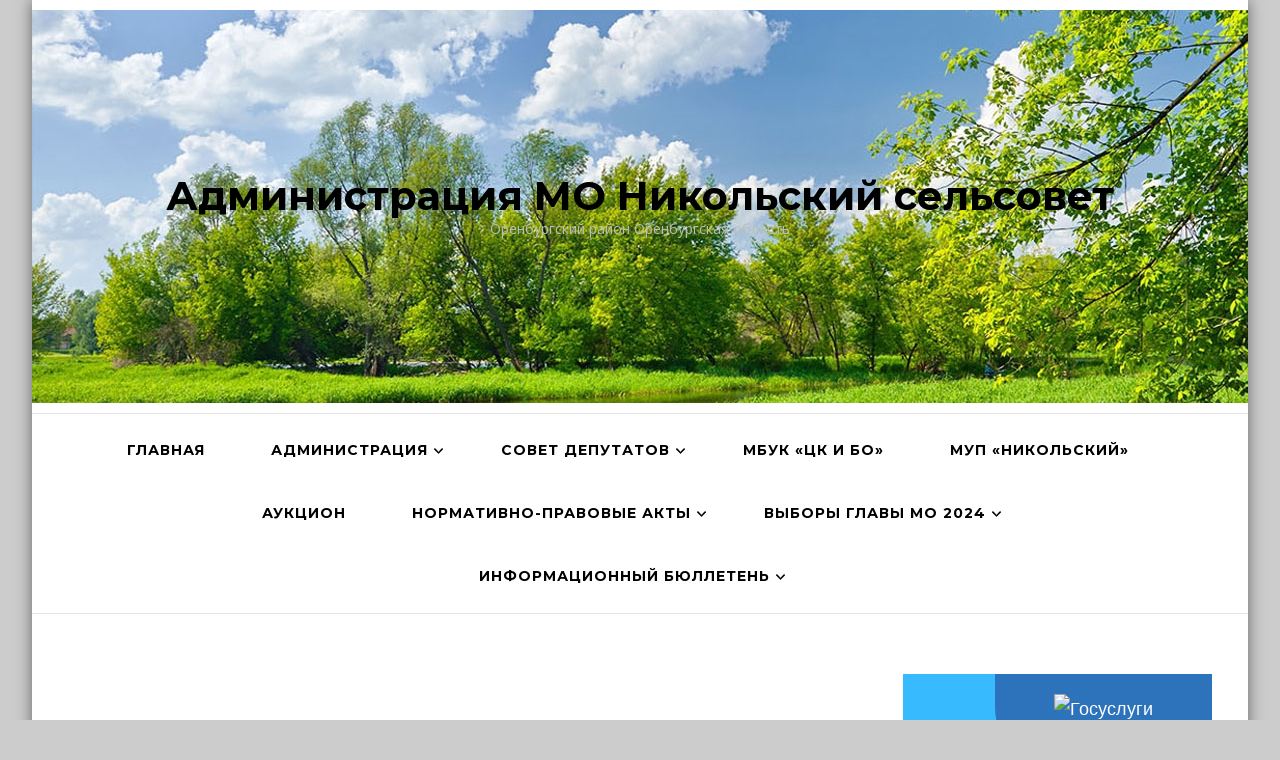

--- FILE ---
content_type: text/html; charset=UTF-8
request_url: http://xn---56-fddobrajialftrh8becx1ri.xn--p1ai/1368-2/
body_size: 103741
content:
    <!DOCTYPE html>
    <html lang="ru-RU">
    <head itemscope itemtype="http://schema.org/WebSite">
	    <meta charset="UTF-8">
    <meta name="viewport" content="width=device-width, initial-scale=1">
	<script src="https://ajax.googleapis.com/ajax/libs/jquery/3.1.0/jquery.min.js"></script>
	<script>
	$( document ).ready(function(){
	
	$('.showFrame').click(function () {
        var id = $(this).attr('data-id');

        if($(this).text() == "Посмотреть")
        {
            $(this).text("Cвернуть");
            $('.frameView'+id).show();
        }
        else
        {
            $(this).text("Посмотреть");
            $('.frameView'+id).hide();
        }

        return false;
    });
	
		});
		</script>
    <link rel="profile" href="http://gmpg.org/xfn/11">
    <title>Администрация МО Никольский сельсовет</title>
<meta name='robots' content='max-image-preview:large' />
<link rel='dns-prefetch' href='//fonts.googleapis.com' />
<link rel="alternate" type="application/rss+xml" title="Администрация МО Никольский сельсовет &raquo; Лента" href="http://xn---56-fddobrajialftrh8becx1ri.xn--p1ai/feed/" />
<link rel="alternate" type="application/rss+xml" title="Администрация МО Никольский сельсовет &raquo; Лента комментариев" href="http://xn---56-fddobrajialftrh8becx1ri.xn--p1ai/comments/feed/" />
<script type="text/javascript">
window._wpemojiSettings = {"baseUrl":"https:\/\/s.w.org\/images\/core\/emoji\/14.0.0\/72x72\/","ext":".png","svgUrl":"https:\/\/s.w.org\/images\/core\/emoji\/14.0.0\/svg\/","svgExt":".svg","source":{"concatemoji":"http:\/\/xn---56-fddobrajialftrh8becx1ri.xn--p1ai\/wp-includes\/js\/wp-emoji-release.min.js?ver=6.2.8"}};
/*! This file is auto-generated */
!function(e,a,t){var n,r,o,i=a.createElement("canvas"),p=i.getContext&&i.getContext("2d");function s(e,t){p.clearRect(0,0,i.width,i.height),p.fillText(e,0,0);e=i.toDataURL();return p.clearRect(0,0,i.width,i.height),p.fillText(t,0,0),e===i.toDataURL()}function c(e){var t=a.createElement("script");t.src=e,t.defer=t.type="text/javascript",a.getElementsByTagName("head")[0].appendChild(t)}for(o=Array("flag","emoji"),t.supports={everything:!0,everythingExceptFlag:!0},r=0;r<o.length;r++)t.supports[o[r]]=function(e){if(p&&p.fillText)switch(p.textBaseline="top",p.font="600 32px Arial",e){case"flag":return s("\ud83c\udff3\ufe0f\u200d\u26a7\ufe0f","\ud83c\udff3\ufe0f\u200b\u26a7\ufe0f")?!1:!s("\ud83c\uddfa\ud83c\uddf3","\ud83c\uddfa\u200b\ud83c\uddf3")&&!s("\ud83c\udff4\udb40\udc67\udb40\udc62\udb40\udc65\udb40\udc6e\udb40\udc67\udb40\udc7f","\ud83c\udff4\u200b\udb40\udc67\u200b\udb40\udc62\u200b\udb40\udc65\u200b\udb40\udc6e\u200b\udb40\udc67\u200b\udb40\udc7f");case"emoji":return!s("\ud83e\udef1\ud83c\udffb\u200d\ud83e\udef2\ud83c\udfff","\ud83e\udef1\ud83c\udffb\u200b\ud83e\udef2\ud83c\udfff")}return!1}(o[r]),t.supports.everything=t.supports.everything&&t.supports[o[r]],"flag"!==o[r]&&(t.supports.everythingExceptFlag=t.supports.everythingExceptFlag&&t.supports[o[r]]);t.supports.everythingExceptFlag=t.supports.everythingExceptFlag&&!t.supports.flag,t.DOMReady=!1,t.readyCallback=function(){t.DOMReady=!0},t.supports.everything||(n=function(){t.readyCallback()},a.addEventListener?(a.addEventListener("DOMContentLoaded",n,!1),e.addEventListener("load",n,!1)):(e.attachEvent("onload",n),a.attachEvent("onreadystatechange",function(){"complete"===a.readyState&&t.readyCallback()})),(e=t.source||{}).concatemoji?c(e.concatemoji):e.wpemoji&&e.twemoji&&(c(e.twemoji),c(e.wpemoji)))}(window,document,window._wpemojiSettings);
</script>
<style type="text/css">
img.wp-smiley,
img.emoji {
	display: inline !important;
	border: none !important;
	box-shadow: none !important;
	height: 1em !important;
	width: 1em !important;
	margin: 0 0.07em !important;
	vertical-align: -0.1em !important;
	background: none !important;
	padding: 0 !important;
}
</style>
	<link rel='stylesheet' id='wp-block-library-css' href='http://xn---56-fddobrajialftrh8becx1ri.xn--p1ai/wp-includes/css/dist/block-library/style.min.css?ver=6.2.8' type='text/css' media='all' />
<link rel='stylesheet' id='awsm-ead-public-css' href='http://xn---56-fddobrajialftrh8becx1ri.xn--p1ai/wp-content/plugins/embed-any-document/css/embed-public.min.css?ver=2.7.1' type='text/css' media='all' />
<link rel='stylesheet' id='classic-theme-styles-css' href='http://xn---56-fddobrajialftrh8becx1ri.xn--p1ai/wp-includes/css/classic-themes.min.css?ver=6.2.8' type='text/css' media='all' />
<style id='global-styles-inline-css' type='text/css'>
body{--wp--preset--color--black: #000000;--wp--preset--color--cyan-bluish-gray: #abb8c3;--wp--preset--color--white: #ffffff;--wp--preset--color--pale-pink: #f78da7;--wp--preset--color--vivid-red: #cf2e2e;--wp--preset--color--luminous-vivid-orange: #ff6900;--wp--preset--color--luminous-vivid-amber: #fcb900;--wp--preset--color--light-green-cyan: #7bdcb5;--wp--preset--color--vivid-green-cyan: #00d084;--wp--preset--color--pale-cyan-blue: #8ed1fc;--wp--preset--color--vivid-cyan-blue: #0693e3;--wp--preset--color--vivid-purple: #9b51e0;--wp--preset--gradient--vivid-cyan-blue-to-vivid-purple: linear-gradient(135deg,rgba(6,147,227,1) 0%,rgb(155,81,224) 100%);--wp--preset--gradient--light-green-cyan-to-vivid-green-cyan: linear-gradient(135deg,rgb(122,220,180) 0%,rgb(0,208,130) 100%);--wp--preset--gradient--luminous-vivid-amber-to-luminous-vivid-orange: linear-gradient(135deg,rgba(252,185,0,1) 0%,rgba(255,105,0,1) 100%);--wp--preset--gradient--luminous-vivid-orange-to-vivid-red: linear-gradient(135deg,rgba(255,105,0,1) 0%,rgb(207,46,46) 100%);--wp--preset--gradient--very-light-gray-to-cyan-bluish-gray: linear-gradient(135deg,rgb(238,238,238) 0%,rgb(169,184,195) 100%);--wp--preset--gradient--cool-to-warm-spectrum: linear-gradient(135deg,rgb(74,234,220) 0%,rgb(151,120,209) 20%,rgb(207,42,186) 40%,rgb(238,44,130) 60%,rgb(251,105,98) 80%,rgb(254,248,76) 100%);--wp--preset--gradient--blush-light-purple: linear-gradient(135deg,rgb(255,206,236) 0%,rgb(152,150,240) 100%);--wp--preset--gradient--blush-bordeaux: linear-gradient(135deg,rgb(254,205,165) 0%,rgb(254,45,45) 50%,rgb(107,0,62) 100%);--wp--preset--gradient--luminous-dusk: linear-gradient(135deg,rgb(255,203,112) 0%,rgb(199,81,192) 50%,rgb(65,88,208) 100%);--wp--preset--gradient--pale-ocean: linear-gradient(135deg,rgb(255,245,203) 0%,rgb(182,227,212) 50%,rgb(51,167,181) 100%);--wp--preset--gradient--electric-grass: linear-gradient(135deg,rgb(202,248,128) 0%,rgb(113,206,126) 100%);--wp--preset--gradient--midnight: linear-gradient(135deg,rgb(2,3,129) 0%,rgb(40,116,252) 100%);--wp--preset--duotone--dark-grayscale: url('#wp-duotone-dark-grayscale');--wp--preset--duotone--grayscale: url('#wp-duotone-grayscale');--wp--preset--duotone--purple-yellow: url('#wp-duotone-purple-yellow');--wp--preset--duotone--blue-red: url('#wp-duotone-blue-red');--wp--preset--duotone--midnight: url('#wp-duotone-midnight');--wp--preset--duotone--magenta-yellow: url('#wp-duotone-magenta-yellow');--wp--preset--duotone--purple-green: url('#wp-duotone-purple-green');--wp--preset--duotone--blue-orange: url('#wp-duotone-blue-orange');--wp--preset--font-size--small: 13px;--wp--preset--font-size--medium: 20px;--wp--preset--font-size--large: 36px;--wp--preset--font-size--x-large: 42px;--wp--preset--spacing--20: 0.44rem;--wp--preset--spacing--30: 0.67rem;--wp--preset--spacing--40: 1rem;--wp--preset--spacing--50: 1.5rem;--wp--preset--spacing--60: 2.25rem;--wp--preset--spacing--70: 3.38rem;--wp--preset--spacing--80: 5.06rem;--wp--preset--shadow--natural: 6px 6px 9px rgba(0, 0, 0, 0.2);--wp--preset--shadow--deep: 12px 12px 50px rgba(0, 0, 0, 0.4);--wp--preset--shadow--sharp: 6px 6px 0px rgba(0, 0, 0, 0.2);--wp--preset--shadow--outlined: 6px 6px 0px -3px rgba(255, 255, 255, 1), 6px 6px rgba(0, 0, 0, 1);--wp--preset--shadow--crisp: 6px 6px 0px rgba(0, 0, 0, 1);}:where(.is-layout-flex){gap: 0.5em;}body .is-layout-flow > .alignleft{float: left;margin-inline-start: 0;margin-inline-end: 2em;}body .is-layout-flow > .alignright{float: right;margin-inline-start: 2em;margin-inline-end: 0;}body .is-layout-flow > .aligncenter{margin-left: auto !important;margin-right: auto !important;}body .is-layout-constrained > .alignleft{float: left;margin-inline-start: 0;margin-inline-end: 2em;}body .is-layout-constrained > .alignright{float: right;margin-inline-start: 2em;margin-inline-end: 0;}body .is-layout-constrained > .aligncenter{margin-left: auto !important;margin-right: auto !important;}body .is-layout-constrained > :where(:not(.alignleft):not(.alignright):not(.alignfull)){max-width: var(--wp--style--global--content-size);margin-left: auto !important;margin-right: auto !important;}body .is-layout-constrained > .alignwide{max-width: var(--wp--style--global--wide-size);}body .is-layout-flex{display: flex;}body .is-layout-flex{flex-wrap: wrap;align-items: center;}body .is-layout-flex > *{margin: 0;}:where(.wp-block-columns.is-layout-flex){gap: 2em;}.has-black-color{color: var(--wp--preset--color--black) !important;}.has-cyan-bluish-gray-color{color: var(--wp--preset--color--cyan-bluish-gray) !important;}.has-white-color{color: var(--wp--preset--color--white) !important;}.has-pale-pink-color{color: var(--wp--preset--color--pale-pink) !important;}.has-vivid-red-color{color: var(--wp--preset--color--vivid-red) !important;}.has-luminous-vivid-orange-color{color: var(--wp--preset--color--luminous-vivid-orange) !important;}.has-luminous-vivid-amber-color{color: var(--wp--preset--color--luminous-vivid-amber) !important;}.has-light-green-cyan-color{color: var(--wp--preset--color--light-green-cyan) !important;}.has-vivid-green-cyan-color{color: var(--wp--preset--color--vivid-green-cyan) !important;}.has-pale-cyan-blue-color{color: var(--wp--preset--color--pale-cyan-blue) !important;}.has-vivid-cyan-blue-color{color: var(--wp--preset--color--vivid-cyan-blue) !important;}.has-vivid-purple-color{color: var(--wp--preset--color--vivid-purple) !important;}.has-black-background-color{background-color: var(--wp--preset--color--black) !important;}.has-cyan-bluish-gray-background-color{background-color: var(--wp--preset--color--cyan-bluish-gray) !important;}.has-white-background-color{background-color: var(--wp--preset--color--white) !important;}.has-pale-pink-background-color{background-color: var(--wp--preset--color--pale-pink) !important;}.has-vivid-red-background-color{background-color: var(--wp--preset--color--vivid-red) !important;}.has-luminous-vivid-orange-background-color{background-color: var(--wp--preset--color--luminous-vivid-orange) !important;}.has-luminous-vivid-amber-background-color{background-color: var(--wp--preset--color--luminous-vivid-amber) !important;}.has-light-green-cyan-background-color{background-color: var(--wp--preset--color--light-green-cyan) !important;}.has-vivid-green-cyan-background-color{background-color: var(--wp--preset--color--vivid-green-cyan) !important;}.has-pale-cyan-blue-background-color{background-color: var(--wp--preset--color--pale-cyan-blue) !important;}.has-vivid-cyan-blue-background-color{background-color: var(--wp--preset--color--vivid-cyan-blue) !important;}.has-vivid-purple-background-color{background-color: var(--wp--preset--color--vivid-purple) !important;}.has-black-border-color{border-color: var(--wp--preset--color--black) !important;}.has-cyan-bluish-gray-border-color{border-color: var(--wp--preset--color--cyan-bluish-gray) !important;}.has-white-border-color{border-color: var(--wp--preset--color--white) !important;}.has-pale-pink-border-color{border-color: var(--wp--preset--color--pale-pink) !important;}.has-vivid-red-border-color{border-color: var(--wp--preset--color--vivid-red) !important;}.has-luminous-vivid-orange-border-color{border-color: var(--wp--preset--color--luminous-vivid-orange) !important;}.has-luminous-vivid-amber-border-color{border-color: var(--wp--preset--color--luminous-vivid-amber) !important;}.has-light-green-cyan-border-color{border-color: var(--wp--preset--color--light-green-cyan) !important;}.has-vivid-green-cyan-border-color{border-color: var(--wp--preset--color--vivid-green-cyan) !important;}.has-pale-cyan-blue-border-color{border-color: var(--wp--preset--color--pale-cyan-blue) !important;}.has-vivid-cyan-blue-border-color{border-color: var(--wp--preset--color--vivid-cyan-blue) !important;}.has-vivid-purple-border-color{border-color: var(--wp--preset--color--vivid-purple) !important;}.has-vivid-cyan-blue-to-vivid-purple-gradient-background{background: var(--wp--preset--gradient--vivid-cyan-blue-to-vivid-purple) !important;}.has-light-green-cyan-to-vivid-green-cyan-gradient-background{background: var(--wp--preset--gradient--light-green-cyan-to-vivid-green-cyan) !important;}.has-luminous-vivid-amber-to-luminous-vivid-orange-gradient-background{background: var(--wp--preset--gradient--luminous-vivid-amber-to-luminous-vivid-orange) !important;}.has-luminous-vivid-orange-to-vivid-red-gradient-background{background: var(--wp--preset--gradient--luminous-vivid-orange-to-vivid-red) !important;}.has-very-light-gray-to-cyan-bluish-gray-gradient-background{background: var(--wp--preset--gradient--very-light-gray-to-cyan-bluish-gray) !important;}.has-cool-to-warm-spectrum-gradient-background{background: var(--wp--preset--gradient--cool-to-warm-spectrum) !important;}.has-blush-light-purple-gradient-background{background: var(--wp--preset--gradient--blush-light-purple) !important;}.has-blush-bordeaux-gradient-background{background: var(--wp--preset--gradient--blush-bordeaux) !important;}.has-luminous-dusk-gradient-background{background: var(--wp--preset--gradient--luminous-dusk) !important;}.has-pale-ocean-gradient-background{background: var(--wp--preset--gradient--pale-ocean) !important;}.has-electric-grass-gradient-background{background: var(--wp--preset--gradient--electric-grass) !important;}.has-midnight-gradient-background{background: var(--wp--preset--gradient--midnight) !important;}.has-small-font-size{font-size: var(--wp--preset--font-size--small) !important;}.has-medium-font-size{font-size: var(--wp--preset--font-size--medium) !important;}.has-large-font-size{font-size: var(--wp--preset--font-size--large) !important;}.has-x-large-font-size{font-size: var(--wp--preset--font-size--x-large) !important;}
.wp-block-navigation a:where(:not(.wp-element-button)){color: inherit;}
:where(.wp-block-columns.is-layout-flex){gap: 2em;}
.wp-block-pullquote{font-size: 1.5em;line-height: 1.6;}
</style>
<link rel='stylesheet' id='blossomthemes-email-newsletter-css' href='http://xn---56-fddobrajialftrh8becx1ri.xn--p1ai/wp-content/plugins/blossomthemes-email-newsletter/public/css/blossomthemes-email-newsletter-public.min.css?ver=2.1.8' type='text/css' media='all' />
<link rel='stylesheet' id='blossomthemes-instagram-feed-css' href='http://xn---56-fddobrajialftrh8becx1ri.xn--p1ai/wp-content/plugins/blossomthemes-instagram-feed/public/css/blossomthemes-instagram-feed-public.css?ver=2.0.3' type='text/css' media='all' />
<link rel='stylesheet' id='magnific-popup-css' href='http://xn---56-fddobrajialftrh8becx1ri.xn--p1ai/wp-content/plugins/blossomthemes-instagram-feed/public/css/magnific-popup.min.css?ver=1.0.0' type='text/css' media='all' />
<link rel='stylesheet' id='blossomthemes-toolkit-css' href='http://xn---56-fddobrajialftrh8becx1ri.xn--p1ai/wp-content/plugins/blossomthemes-toolkit/public/css/blossomthemes-toolkit-public.min.css?ver=2.2.3' type='text/css' media='all' />
<link rel='stylesheet' id='vi-style-css' href='http://xn---56-fddobrajialftrh8becx1ri.xn--p1ai/wp-content/plugins/for-the-visually-impaired/css/styles.css?ver=6.2.8' type='text/css' media='all' />
<style id='vi-style-inline-css' type='text/css'>

		.vi-on-img-button{
  background: url(http://xn---56-fddobrajialftrh8becx1ri.xn--p1ai/wp-content/plugins/for-the-visually-impaired/img/icon_41.png) 100% 100% no-repeat;
  background-size: contain;
    display: inline-block;
    vertical-align: middle;
    height: 41px;
    width: 41px;
    text-decoration: none;
    outline: 0;
		}
#bt_widget-vi-on a {
	text-align: center;
	cursor: pointer;
	background: #DB151C;
	box-shadow: 0 -3px 0 rgba(0, 0, 0, 0.1) inset;
	border: 0 none;
	border-radius: 6px;
	overflow: hidden;
    font-size: 15px;
    padding: 13px 18px 16px;
	text-decoration: none;
	display: inline-block;
	font-family: arial;
    font-weight: 700;
	line-height: 100%;
	text-shadow: 1px 1px 0 rgba(0, 0, 0, 0.12);
	margin-top: -3px;
    color: #000000;
    border-radius: 10px;
    vertical-align:middle;

}


#bt_widget-vi-on a:hover {
	-o-box-shadow: 0 -1px 0 rgba(0, 0, 0, 0.14) inset;
	-moz-box-shadow: 0 -1px 0 rgba(0, 0, 0, 0.14) inset;
	-webkit-box-shadow: 0 -1px 0 rgba(0, 0, 0, 0.14) inset;
	box-shadow: 0 -1px 0 rgba(0, 0, 0, 0.14) inset;
	text-decoration: underline;	
}

#bt_widget-vi-on .vi_widget_img {
    vertical-align:middle;
}
#bt_widget-vi-on  {
	    position: relative;
    top: 0;
    left: 0;
    color: #000000;
    font-size: 18px;
    letter-spacing: 0;
    text-align: center;
}
.vi-close{
	vertical-align: middle;
	text-align: center;
	display: flex;
	justify-content: center;
	align-items: center;
	font-size: 16px;
	text-decoration: none;
	font-weight: bold;
	vertical-align: middle;
	word-break: break-all;
    word-wrap: break-word;

}
.bt_widget-vi{
	vertical-align: middle;
	text-align: center;
	
}
		
		
</style>
<link rel='stylesheet' id='bwg_fonts-css' href='http://xn---56-fddobrajialftrh8becx1ri.xn--p1ai/wp-content/plugins/photo-gallery/css/bwg-fonts/fonts.css?ver=0.0.1' type='text/css' media='all' />
<link rel='stylesheet' id='sumoselect-css' href='http://xn---56-fddobrajialftrh8becx1ri.xn--p1ai/wp-content/plugins/photo-gallery/css/sumoselect.min.css?ver=3.3.24' type='text/css' media='all' />
<link rel='stylesheet' id='mCustomScrollbar-css' href='http://xn---56-fddobrajialftrh8becx1ri.xn--p1ai/wp-content/plugins/photo-gallery/css/jquery.mCustomScrollbar.min.css?ver=3.1.5' type='text/css' media='all' />
<link rel='stylesheet' id='bwg_googlefonts-css' href='https://fonts.googleapis.com/css?family=Ubuntu&#038;subset=greek,latin,greek-ext,vietnamese,cyrillic-ext,latin-ext,cyrillic' type='text/css' media='all' />
<link rel='stylesheet' id='bwg_frontend-css' href='http://xn---56-fddobrajialftrh8becx1ri.xn--p1ai/wp-content/plugins/photo-gallery/css/styles.min.css?ver=1.6.5' type='text/css' media='all' />
<link rel='stylesheet' id='siteorigin-panels-front-css' href='http://xn---56-fddobrajialftrh8becx1ri.xn--p1ai/wp-content/plugins/siteorigin-panels/css/front-flex.min.css?ver=2.16.13' type='text/css' media='all' />
<link rel='stylesheet' id='sow-button-base-css' href='http://xn---56-fddobrajialftrh8becx1ri.xn--p1ai/wp-content/plugins/so-widgets-bundle/widgets/button/css/style.css?ver=1.35.1' type='text/css' media='all' />
<link rel='stylesheet' id='sow-button-atom-b16c34fda9be-css' href='http://xn---56-fddobrajialftrh8becx1ri.xn--p1ai/wp-content/uploads/siteorigin-widgets/sow-button-atom-b16c34fda9be.css?ver=6.2.8' type='text/css' media='all' />
<link rel='stylesheet' id='sow-button-atom-f92a3e5b0643-css' href='http://xn---56-fddobrajialftrh8becx1ri.xn--p1ai/wp-content/uploads/siteorigin-widgets/sow-button-atom-f92a3e5b0643.css?ver=6.2.8' type='text/css' media='all' />
<link rel='stylesheet' id='sow-button-atom-a2c468c3e523-css' href='http://xn---56-fddobrajialftrh8becx1ri.xn--p1ai/wp-content/uploads/siteorigin-widgets/sow-button-atom-a2c468c3e523.css?ver=6.2.8' type='text/css' media='all' />
<link rel='stylesheet' id='sow-button-atom-f37ca460f9b4-css' href='http://xn---56-fddobrajialftrh8becx1ri.xn--p1ai/wp-content/uploads/siteorigin-widgets/sow-button-atom-f37ca460f9b4.css?ver=6.2.8' type='text/css' media='all' />
<link rel='stylesheet' id='sow-slider-slider-css' href='http://xn---56-fddobrajialftrh8becx1ri.xn--p1ai/wp-content/plugins/so-widgets-bundle/css/slider/slider.css?ver=1.35.1' type='text/css' media='all' />
<link rel='stylesheet' id='sow-slider-default-53fd0f98de19-css' href='http://xn---56-fddobrajialftrh8becx1ri.xn--p1ai/wp-content/uploads/siteorigin-widgets/sow-slider-default-53fd0f98de19.css?ver=6.2.8' type='text/css' media='all' />
<link rel='stylesheet' id='wp-polls-css' href='http://xn---56-fddobrajialftrh8becx1ri.xn--p1ai/wp-content/plugins/wp-polls/polls-css.css?ver=2.76.0' type='text/css' media='all' />
<style id='wp-polls-inline-css' type='text/css'>
.wp-polls .pollbar {
	margin: 1px;
	font-size: 6px;
	line-height: 8px;
	height: 8px;
	background-image: url('http://xn---56-fddobrajialftrh8becx1ri.xn--p1ai/wp-content/plugins/wp-polls/images/default/pollbg.gif');
	border: 1px solid #c8c8c8;
}

</style>
<link rel='stylesheet' id='owl-carousel-css' href='http://xn---56-fddobrajialftrh8becx1ri.xn--p1ai/wp-content/themes/blossom-coach/css/owl.carousel.min.css?ver=2.2.1' type='text/css' media='all' />
<link rel='stylesheet' id='animate-css' href='http://xn---56-fddobrajialftrh8becx1ri.xn--p1ai/wp-content/themes/blossom-coach/css/animate.min.css?ver=3.5.2' type='text/css' media='all' />
<link rel='stylesheet' id='blossom-coach-google-fonts-css' href='https://fonts.googleapis.com/css?family=Open+Sans%3A300%2C300italic%2Cregular%2Citalic%2C600%2C600italic%2C700%2C700italic%2C800%2C800italic%7CMontserrat%3A100%2C100italic%2C200%2C200italic%2C300%2C300italic%2Cregular%2Citalic%2C500%2C500italic%2C600%2C600italic%2C700%2C700italic%2C800%2C800italic%2C900%2C900italic%7CMontserrat%3A700' type='text/css' media='all' />
<link rel='stylesheet' id='blossom-health-coach-parent-style-css' href='http://xn---56-fddobrajialftrh8becx1ri.xn--p1ai/wp-content/themes/blossom-coach/style.css?ver=6.2.8' type='text/css' media='all' />
<link rel='stylesheet' id='blossom-coach-css' href='http://xn---56-fddobrajialftrh8becx1ri.xn--p1ai/wp-content/themes/blossom-health-coach/style.css?ver=1.0.4' type='text/css' media='all' />
<script type='text/javascript' src='http://xn---56-fddobrajialftrh8becx1ri.xn--p1ai/wp-includes/js/jquery/jquery.min.js?ver=3.6.4' id='jquery-core-js'></script>
<script type='text/javascript' src='http://xn---56-fddobrajialftrh8becx1ri.xn--p1ai/wp-includes/js/jquery/jquery-migrate.min.js?ver=3.4.0' id='jquery-migrate-js'></script>
<script type='text/javascript' src='http://xn---56-fddobrajialftrh8becx1ri.xn--p1ai/wp-content/plugins/for-the-visually-impaired/js/js.cookie.js?ver=2.1.0' id='vi_cookie-js'></script>
<script type='text/javascript' id='add_vi_script-js-extra'>
/* <![CDATA[ */
var js_vi_script = {"txt_size":"16","sxema":"1","image":"0","font":"1","kerning":"0","line":"0","allbackgrnd":"1","reload_page":"0","auto_p_on":"0","scrool_panel":"","btxt":"\u0421\u043f\u0435\u0446\u0438\u0430\u043b\u044c\u043d\u044b\u0439 \u0440\u0435\u0436\u0438\u043c","btxt2":"\u041e\u0431\u044b\u0447\u043d\u044b\u0439 \u0440\u0435\u0436\u0438\u043c","btxtcolor":"#000000","bcolor":"#DB151C","img_close2":"<img src=\"http:\/\/xn---56-fddobrajialftrh8becx1ri.xn--p1ai\/wp-content\/plugins\/for-the-visually-impaired\/img\/icon_41x.png\" class=\"vi_widget_img\">","razmer_images":"","fs_title1":"\u041c\u0430\u043b\u0435\u043d\u044c\u043a\u0438\u0439 \u0440\u0430\u0437\u043c\u0435\u0440 \u0448\u0440\u0438\u0444\u0442\u0430","fs_title2":"\u0423\u043c\u0435\u043d\u044c\u0448\u0435\u043d\u043d\u044b\u0439 \u0440\u0430\u0437\u043c\u0435\u0440 \u0448\u0440\u0438\u0444\u0442\u0430","fs_title3":"\u041d\u043e\u0440\u043c\u0430\u043b\u044c\u043d\u044b\u0439 \u0440\u0430\u0437\u043c\u0435\u0440 \u0448\u0440\u0438\u0444\u0442\u0430","fs_title4":"\u0423\u0432\u0435\u043b\u0438\u0447\u0435\u043d\u043d\u044b\u0439 \u0440\u0430\u0437\u043c\u0435\u0440 \u0448\u0440\u0438\u0444\u0442\u0430","fs_title5":"\u0411\u043e\u043b\u044c\u0448\u043e\u0439 \u0440\u0430\u0437\u043c\u0435\u0440 \u0448\u0440\u0438\u0444\u0442\u0430","sxem_title":"\u0426","sxem_title1":"\u0426\u0432\u0435\u0442\u043e\u0432\u0430\u044f \u0441\u0445\u0435\u043c\u0430: \u0427\u0435\u0440\u043d\u044b\u043c \u043f\u043e \u0431\u0435\u043b\u043e\u043c\u0443","sxem_title2":"\u0426\u0432\u0435\u0442\u043e\u0432\u0430\u044f \u0441\u0445\u0435\u043c\u0430: \u0411\u0435\u043b\u044b\u043c \u043f\u043e \u0447\u0435\u0440\u043d\u043e\u043c\u0443","sxem_title3":"\u0426\u0432\u0435\u0442\u043e\u0432\u0430\u044f \u0441\u0445\u0435\u043c\u0430: \u0422\u0435\u043c\u043d\u043e-\u0441\u0438\u043d\u0438\u043c \u043f\u043e \u0433\u043e\u043b\u0443\u0431\u043e\u043c\u0443","sxem_title4":"\u0426\u0432\u0435\u0442\u043e\u0432\u0430\u044f \u0441\u0445\u0435\u043c\u0430: \u041a\u043e\u0440\u0438\u0447\u043d\u0435\u0432\u044b\u043c \u043f\u043e \u0431\u0435\u0436\u0435\u0432\u043e\u043c\u0443","sxem_title5":"\u0426\u0432\u0435\u0442\u043e\u0432\u0430\u044f \u0441\u0445\u0435\u043c\u0430: \u0417\u0435\u043b\u0435\u043d\u044b\u043c \u043f\u043e \u0442\u0435\u043c\u043d\u043e-\u043a\u043e\u0440\u0438\u0447\u043d\u0435\u0432\u043e\u043c\u0443","img_title_on":"\u0412\u043a\u043b\u044e\u0447\u0438\u0442\u044c \u0438\u0437\u043e\u0431\u0440\u0430\u0436\u0435\u043d\u0438\u044f","img_title_gs":"\u0427\u0435\u0440\u043d\u043e-\u0431\u0435\u043b\u044b\u0435 \u0438\u0437\u043e\u0431\u0440\u0430\u0436\u0435\u043d\u0438\u044f","img_title_off":"\u041e\u0442\u043a\u043b\u044e\u0447\u0438\u0442\u044c \u0438\u0437\u043e\u0431\u0440\u0430\u0436\u0435\u043d\u0438\u044f","setting_title":"\u041d\u0430\u0441\u0442\u0440\u043e\u0439\u043a\u0438","close_title":"\u0412\u0435\u0440\u043d\u0443\u0442\u044c\u0441\u044f \u0432 \u043e\u0431\u044b\u0447\u043d\u044b\u0439 \u0440\u0435\u0436\u0438\u043c","settings_title":"\u041d\u0430\u0441\u0442\u0440\u043e\u0439\u043a\u0438 \u0448\u0440\u0438\u0444\u0442\u0430","setfont_title":"\u0412\u044b\u0431\u0435\u0440\u0438\u0442\u0435 \u0448\u0440\u0438\u0444\u0442","setsplet":"\u0418\u043d\u0442\u0435\u0440\u0432\u0430\u043b \u043c\u0435\u0436\u0434\u0443 \u0431\u0443\u043a\u0432\u0430\u043c\u0438","setspline":"\u0418\u043d\u0442\u0435\u0440\u0432\u0430\u043b \u043c\u0435\u0436\u0434\u0443 \u0441\u0442\u0440\u043e\u043a\u0430\u043c\u0438","standart":"\u0421\u0442\u0430\u043d\u0434\u0430\u0440\u0442\u043d\u044b\u0439","average":"\u0421\u0440\u0435\u0434\u043d\u0438\u0439","big":"\u0411\u043e\u043b\u044c\u0448\u043e\u0439","sel_sxem":"\u0412\u044b\u0431\u043e\u0440 \u0446\u0432\u0435\u0442\u043e\u0432\u043e\u0439 \u0441\u0445\u0435\u043c\u044b","closepanel":"\u0417\u0430\u043a\u0440\u044b\u0442\u044c \u043f\u0430\u043d\u0435\u043b\u044c","defsetpanel":"\u0412\u0435\u0440\u043d\u0443\u0442\u044c \u0441\u0442\u0430\u043d\u0434\u0430\u0440\u0442\u043d\u044b\u0435 \u043d\u0430\u0441\u0442\u0440\u043e\u0439\u043a\u0438","noimgdescr":"\u043d\u0435\u0442 \u043e\u043f\u0438\u0441\u0430\u043d\u0438\u044f \u043a \u0438\u0437\u043e\u0431\u0440\u0430\u0436\u0435\u043d\u0438\u044e","picture":"\u0418\u0437\u043e\u0431\u0440\u0430\u0436\u0435\u043d\u0438\u0435"};
/* ]]> */
</script>
<script type='text/javascript' src='http://xn---56-fddobrajialftrh8becx1ri.xn--p1ai/wp-content/plugins/for-the-visually-impaired/js/js.for.the.visually.impaired.js?ver=0.53' id='add_vi_script-js'></script>
<script type='text/javascript' src='http://xn---56-fddobrajialftrh8becx1ri.xn--p1ai/wp-content/plugins/photo-gallery/js/jquery.sumoselect.min.js?ver=3.3.24' id='sumoselect-js'></script>
<script type='text/javascript' src='http://xn---56-fddobrajialftrh8becx1ri.xn--p1ai/wp-content/plugins/photo-gallery/js/jquery.mobile.min.js?ver=1.4.5' id='jquery-mobile-js'></script>
<script type='text/javascript' src='http://xn---56-fddobrajialftrh8becx1ri.xn--p1ai/wp-content/plugins/photo-gallery/js/jquery.mCustomScrollbar.concat.min.js?ver=3.1.5' id='mCustomScrollbar-js'></script>
<script type='text/javascript' src='http://xn---56-fddobrajialftrh8becx1ri.xn--p1ai/wp-content/plugins/photo-gallery/js/jquery.fullscreen.min.js?ver=0.6.0' id='jquery-fullscreen-js'></script>
<script type='text/javascript' id='bwg_frontend-js-extra'>
/* <![CDATA[ */
var bwg_objectsL10n = {"bwg_field_required":"\u043f\u043e\u043b\u0435 \u043e\u0431\u044f\u0437\u0430\u0442\u0435\u043b\u044c\u043d\u043e \u0434\u043b\u044f \u0437\u0430\u043f\u043e\u043b\u043d\u0435\u043d\u0438\u044f.","bwg_mail_validation":"\u041d\u0435\u0434\u043e\u043f\u0443\u0441\u0442\u0438\u043c\u044b\u0439 email-\u0430\u0434\u0440\u0435\u0441.","bwg_search_result":"\u041d\u0435\u0442 \u0438\u0437\u043e\u0431\u0440\u0430\u0436\u0435\u043d\u0438\u0439, \u0441\u043e\u043e\u0442\u0432\u0435\u0442\u0441\u0442\u0432\u0443\u044e\u0449\u0438\u0445 \u0432\u0430\u0448\u0435\u043c\u0443 \u043f\u043e\u0438\u0441\u043a\u0443.","bwg_select_tag":"\u0412\u044b\u0431\u0440\u0430\u0442\u044c \u043c\u0435\u0442\u043a\u0443","bwg_order_by":"\u0423\u043f\u043e\u0440\u044f\u0434\u043e\u0447\u0438\u0442\u044c \u043f\u043e","bwg_search":"\u041f\u043e\u0438\u0441\u043a","bwg_show_ecommerce":"\u041f\u043e\u043a\u0430\u0437\u0430\u0442\u044c \u044d\u043b\u0435\u043a\u0442\u0440\u043e\u043d\u043d\u0443\u044e \u0442\u043e\u0440\u0433\u043e\u0432\u043b\u044e","bwg_hide_ecommerce":"\u0421\u043a\u0440\u044b\u0442\u044c \u044d\u043b\u0435\u043a\u0442\u0440\u043e\u043d\u043d\u0443\u044e \u0442\u043e\u0440\u0433\u043e\u0432\u043b\u044e","bwg_show_comments":"\u041f\u043e\u043a\u0430\u0437\u0430\u0442\u044c \u043a\u043e\u043c\u043c\u0435\u043d\u0442\u0430\u0440\u0438\u0438","bwg_hide_comments":"\u0421\u043a\u0440\u044b\u0442\u044c \u043a\u043e\u043c\u043c\u0435\u043d\u0442\u0430\u0440\u0438\u0438","bwg_restore":"\u0412\u043e\u0441\u0441\u0442\u0430\u043d\u043e\u0432\u0438\u0442\u044c","bwg_maximize":"\u041c\u0430\u043a\u0441\u0438\u043c\u0438\u0437\u0438\u0440\u043e\u0432\u0430\u0442\u044c","bwg_fullscreen":"\u041f\u043e\u043b\u043d\u043e\u044d\u043a\u0440\u0430\u043d\u043d\u044b\u0439 \u0440\u0435\u0436\u0438\u043c","bwg_exit_fullscreen":"\u041e\u0442\u043a\u043b\u044e\u0447\u0438\u0442\u044c \u043f\u043e\u043b\u043d\u043e\u044d\u043a\u0440\u0430\u043d\u043d\u044b\u0439 \u0440\u0435\u0436\u0438\u043c","bwg_search_tag":"\u041f\u041e\u0418\u0421\u041a...","bwg_tag_no_match":"\u041c\u0435\u0442\u043a\u0438 \u043d\u0435 \u043d\u0430\u0439\u0434\u0435\u043d\u044b","bwg_all_tags_selected":"\u0412\u0441\u0435 \u043c\u0435\u0442\u043a\u0438 \u0432\u044b\u0431\u0440\u0430\u043d\u044b","bwg_tags_selected":"\u0432\u044b\u0431\u0440\u0430\u043d\u043d\u044b\u0435 \u043c\u0435\u0442\u043a\u0438","play":"\u0412\u043e\u0441\u043f\u0440\u043e\u0438\u0437\u0432\u0435\u0441\u0442\u0438","pause":"\u041f\u0430\u0443\u0437\u0430","is_pro":"","bwg_play":"\u0412\u043e\u0441\u043f\u0440\u043e\u0438\u0437\u0432\u0435\u0441\u0442\u0438","bwg_pause":"\u041f\u0430\u0443\u0437\u0430","bwg_hide_info":"\u0421\u043a\u0440\u044b\u0442\u044c \u0438\u043d\u0444\u043e\u0440\u043c\u0430\u0446\u0438\u044e","bwg_show_info":"\u041f\u043e\u043a\u0430\u0437\u0430\u0442\u044c \u0438\u043d\u0444\u043e\u0440\u043c\u0430\u0446\u0438\u044e","bwg_hide_rating":"\u0421\u043a\u0440\u044b\u0442\u044c \u0440\u0435\u0439\u0442\u0438\u043d\u0433","bwg_show_rating":"\u041f\u043e\u043a\u0430\u0437\u0430\u0442\u044c \u0440\u0435\u0439\u0442\u0438\u043d\u0433","ok":"\u041e\u043a","cancel":"\u041e\u0442\u043c\u0435\u043d\u0430","select_all":"\u0412\u044b\u0431\u0440\u0430\u0442\u044c \u0432\u0441\u0435","lazy_load":"0","lazy_loader":"http:\/\/xn---56-fddobrajialftrh8becx1ri.xn--p1ai\/wp-content\/plugins\/photo-gallery\/images\/ajax_loader.png","front_ajax":"0","bwg_tag_see_all":"\u043f\u043e\u0441\u043c\u043e\u0442\u0440\u0435\u0442\u044c \u0432\u0441\u0435 \u043c\u0435\u0442\u043a\u0438","bwg_tag_see_less":"\u0432\u0438\u0434\u0435\u0442\u044c \u043c\u0435\u043d\u044c\u0448\u0435 \u043c\u0435\u0442\u043e\u043a"};
/* ]]> */
</script>
<script type='text/javascript' src='http://xn---56-fddobrajialftrh8becx1ri.xn--p1ai/wp-content/plugins/photo-gallery/js/scripts.min.js?ver=1.6.5' id='bwg_frontend-js'></script>
<script type='text/javascript' src='http://xn---56-fddobrajialftrh8becx1ri.xn--p1ai/wp-content/plugins/so-widgets-bundle/js/jquery.cycle.min.js?ver=1.35.1' id='sow-slider-slider-cycle2-js'></script>
<script type='text/javascript' src='http://xn---56-fddobrajialftrh8becx1ri.xn--p1ai/wp-content/plugins/so-widgets-bundle/js/slider/jquery.slider.min.js?ver=1.35.1' id='sow-slider-slider-js'></script>
<link rel="https://api.w.org/" href="http://xn---56-fddobrajialftrh8becx1ri.xn--p1ai/wp-json/" /><link rel="alternate" type="application/json" href="http://xn---56-fddobrajialftrh8becx1ri.xn--p1ai/wp-json/wp/v2/posts/1368" /><link rel="EditURI" type="application/rsd+xml" title="RSD" href="http://xn---56-fddobrajialftrh8becx1ri.xn--p1ai/xmlrpc.php?rsd" />
<link rel="wlwmanifest" type="application/wlwmanifest+xml" href="http://xn---56-fddobrajialftrh8becx1ri.xn--p1ai/wp-includes/wlwmanifest.xml" />
<meta name="generator" content="WordPress 6.2.8" />
<link rel="canonical" href="http://xn---56-fddobrajialftrh8becx1ri.xn--p1ai/1368-2/" />
<link rel='shortlink' href='http://xn---56-fddobrajialftrh8becx1ri.xn--p1ai/?p=1368' />
<link rel="alternate" type="application/json+oembed" href="http://xn---56-fddobrajialftrh8becx1ri.xn--p1ai/wp-json/oembed/1.0/embed?url=http%3A%2F%2Fxn---56-fddobrajialftrh8becx1ri.xn--p1ai%2F1368-2%2F" />
<link rel="alternate" type="text/xml+oembed" href="http://xn---56-fddobrajialftrh8becx1ri.xn--p1ai/wp-json/oembed/1.0/embed?url=http%3A%2F%2Fxn---56-fddobrajialftrh8becx1ri.xn--p1ai%2F1368-2%2F&#038;format=xml" />
<script type="application/ld+json">
{
    "@context": "http://schema.org",
    "@type": "Blog",
    "mainEntityOfPage": {
        "@type": "WebPage",
        "@id": "http://xn---56-fddobrajialftrh8becx1ri.xn--p1ai/1368-2/"
    },
    "headline": "",
    "image": {
        "@type": "ImageObject",
        "url": null,
        "width": null,
        "height": null
    },
    "datePublished": "2020-01-22T11:44:50+0500",
    "dateModified": "2020-01-22T11:47:34+0500",
    "author": {
        "@type": "Person",
        "name": "Николай Душкин"
    },
    "publisher": {
        "@type": "Organization",
        "name": "Администрация МО Никольский сельсовет",
        "description": "Оренбургский район Оренбургская область",
        "logo": {
            "@type": "ImageObject",
            "url": null,
            "width": null,
            "height": null
        }
    },
    "description": "\tРЕЕСТР МЕСТ ТКО действующий на21.01.2020"
}
</script>
<style type="text/css" id="custom-background-css">
body.custom-background { background-color: #cccccc; }
</style>
	                <style type="text/css" media="all"
                       id="siteorigin-panels-layouts-head">/* Layout 1368 */ #pgc-1368-0-0 { width:100%;width:calc(100% - ( 0 * 30px ) ) } #pl-1368 .so-panel { margin-bottom:30px } #pl-1368 .so-panel:last-of-type { margin-bottom:0px } #pg-1368-0.panel-has-style > .panel-row-style, #pg-1368-0.panel-no-style { -webkit-align-items:flex-start;align-items:flex-start } @media (max-width:780px){ #pg-1368-0.panel-no-style, #pg-1368-0.panel-has-style > .panel-row-style, #pg-1368-0 { -webkit-flex-direction:column;-ms-flex-direction:column;flex-direction:column } #pg-1368-0 > .panel-grid-cell , #pg-1368-0 > .panel-row-style > .panel-grid-cell { width:100%;margin-right:0 } #pl-1368 .panel-grid-cell { padding:0 } #pl-1368 .panel-grid .panel-grid-cell-empty { display:none } #pl-1368 .panel-grid .panel-grid-cell-mobile-last { margin-bottom:0px }  } </style><style type='text/css' media='all'>    
    /*Typography*/
    body,
    button,
    input,
    select,
    optgroup,
    textarea, section[class*="-section"] .widget_blossom_client_logo_widget .widget-title, .blog-section article .entry-meta, 
    .btn-link, .widget.widget_blossomthemes_stat_counter_widget .widget-title, .single .entry-meta, 
    .portfolio-text-holder .portfolio-img-title {
        font-family : Nunito Sans;
    }
    
    .site-title, 
    .site-title-wrap .site-title{
        font-size   : 45px;
        font-family : Nunito;
        font-weight : 700;
        font-style  : normal;
    }
    
    /*Typography*/
    h1, h2, h3, h4, h5, h6, 
    section[class*="-section"] .widget .widget-title,
section[class*="-section"] .widget_blossomtheme_featured_page_widget .section-subtitle,
.section-title, .comment-body b.fn, .comment-body .reply .comment-reply-link, .single .navigation .nav-links, 
.site-header .header-search label.screen-reader-text, .btn-readmore, .btn-readmore:visited, .bttk-testimonial-holder .name, 
.pricing-block .price, .entry-meta, #primary .widget_blossomtheme_featured_page_widget .section-subtitle, 
.widget_blossomthemes_stat_counter_widget .hs-counter, .widget_bttk_description_widget .bttk-team-holder .name, 
.bttk-team-inner-holder-modal .name, .page-header .subtitle, .dropcap, .error-404 .error-num, .error-404 a.bttn, 
.related-portfolio-title {
		font-family: Nunito;
	}
               
    </style><style type='text/css' media='all'>    
    /*Typography*/
    body,
    button,
    input,
    select,
    optgroup,
    textarea, section[class*="-section"] .widget_blossom_client_logo_widget .widget-title, .widget.widget_blossomthemes_stat_counter_widget .widget-title, .single .entry-meta, 
    .portfolio-text-holder .portfolio-img-title, 
    .widget_blossomtheme_featured_page_widget .featured_page_content h1, .widget_blossomtheme_featured_page_widget .featured_page_content h3, .widget_blossomtheme_featured_page_widget .featured_page_content h4, .widget_blossomtheme_featured_page_widget .featured_page_content h5, .widget_blossomtheme_featured_page_widget .featured_page_content h6 {
        font-family : Open Sans;
    }
    
    .site-title, 
    .site-title-wrap .site-title{
        font-size   : 40px;
        font-family : Montserrat;
        font-weight : 700;
        font-style  : normal;
    }
    
    /*Typography*/
    h1, h2, h3, h4, h5, h6, 
    section[class*="-section"] .widget .widget-title,
    section[class*="-section"] .widget_blossomtheme_featured_page_widget .section-subtitle,
    .section-title, .comment-body b.fn, .comment-body .reply .comment-reply-link, .single .navigation .nav-links, 
    .site-header .header-search label.screen-reader-text, .btn-readmore, .btn-readmore:visited, .bttk-testimonial-holder .name, 
    .pricing-block .price, .entry-meta, #primary .widget_blossomtheme_featured_page_widget .section-subtitle, 
    .widget_blossomthemes_stat_counter_widget .hs-counter, .widget_bttk_description_widget .bttk-team-holder .name, 
    .bttk-team-inner-holder-modal .name, .page-header .subtitle, .dropcap, .error-404 .error-num, .error-404 a.bttn, 
    .related-portfolio-title,
    .woocommerce div.product form.cart .single_add_to_cart_button, .woocommerce div.product .cart .single_add_to_cart_button.alt,
    .button-wrap a,
    .banner-caption .blossomthemes-email-newsletter-wrapper form input[type="submit"], 
    .main-navigation ul li, .blog-section article .entry-meta, .btn-link, 
    button, input[type="button"], input[type="reset"], input[type="submit"] {
		font-family: Montserrat;
	}
               
    </style>		<style type="text/css" id="wp-custom-css">
			.modelFrame{width:100%;border-bottom:1px solid #eee;padding-bottom:10px;margin-bottom:10px}
.linkFrame{font-size:14px;color:#555;width:100%}
.linkFrameNav{width:100%; padding:10px}
.linkFrameNav:first-child{margin-left:0px}
.linkFrameNav a{ float:left; margin-left:20px; background:#e9e9e9; -webkit-border-radius:3px; -moz-border-radius:3px; border-radius:3px; padding:2px 5px}
.linkFrameNav a:hover{ background:#333; color:whitesmoke !important; text-decoration:none !important}
.frameView{width:100%;margin-top:10px;display:none}
.showFrame{margin-left:-10px !important}
div[class^="frameView"]{display:none}
#content a{color:#333}
#content a:hover{text-decoration:underline}
.header-t .wrapper{
	  background: url(http://xn---56-fddobrajialftrh8becx1ri.xn--p1ai/wp-content/uploads/2019/09/header.jpg) left top no-repeat;
  min-height: 393px;
  -webkit-background-size: cover;
  background-size: cover;
  position: relative;
}

.copyright {
    
    display: none;
 }		</style>
		</head>

<body class="post-template-default single single-post postid-1368 single-format-standard custom-background siteorigin-panels siteorigin-panels-before-js custom-background-color style1 rightsidebar" itemscope itemtype="http://schema.org/WebPage">

<svg xmlns="http://www.w3.org/2000/svg" viewBox="0 0 0 0" width="0" height="0" focusable="false" role="none" style="visibility: hidden; position: absolute; left: -9999px; overflow: hidden;" ><defs><filter id="wp-duotone-dark-grayscale"><feColorMatrix color-interpolation-filters="sRGB" type="matrix" values=" .299 .587 .114 0 0 .299 .587 .114 0 0 .299 .587 .114 0 0 .299 .587 .114 0 0 " /><feComponentTransfer color-interpolation-filters="sRGB" ><feFuncR type="table" tableValues="0 0.49803921568627" /><feFuncG type="table" tableValues="0 0.49803921568627" /><feFuncB type="table" tableValues="0 0.49803921568627" /><feFuncA type="table" tableValues="1 1" /></feComponentTransfer><feComposite in2="SourceGraphic" operator="in" /></filter></defs></svg><svg xmlns="http://www.w3.org/2000/svg" viewBox="0 0 0 0" width="0" height="0" focusable="false" role="none" style="visibility: hidden; position: absolute; left: -9999px; overflow: hidden;" ><defs><filter id="wp-duotone-grayscale"><feColorMatrix color-interpolation-filters="sRGB" type="matrix" values=" .299 .587 .114 0 0 .299 .587 .114 0 0 .299 .587 .114 0 0 .299 .587 .114 0 0 " /><feComponentTransfer color-interpolation-filters="sRGB" ><feFuncR type="table" tableValues="0 1" /><feFuncG type="table" tableValues="0 1" /><feFuncB type="table" tableValues="0 1" /><feFuncA type="table" tableValues="1 1" /></feComponentTransfer><feComposite in2="SourceGraphic" operator="in" /></filter></defs></svg><svg xmlns="http://www.w3.org/2000/svg" viewBox="0 0 0 0" width="0" height="0" focusable="false" role="none" style="visibility: hidden; position: absolute; left: -9999px; overflow: hidden;" ><defs><filter id="wp-duotone-purple-yellow"><feColorMatrix color-interpolation-filters="sRGB" type="matrix" values=" .299 .587 .114 0 0 .299 .587 .114 0 0 .299 .587 .114 0 0 .299 .587 .114 0 0 " /><feComponentTransfer color-interpolation-filters="sRGB" ><feFuncR type="table" tableValues="0.54901960784314 0.98823529411765" /><feFuncG type="table" tableValues="0 1" /><feFuncB type="table" tableValues="0.71764705882353 0.25490196078431" /><feFuncA type="table" tableValues="1 1" /></feComponentTransfer><feComposite in2="SourceGraphic" operator="in" /></filter></defs></svg><svg xmlns="http://www.w3.org/2000/svg" viewBox="0 0 0 0" width="0" height="0" focusable="false" role="none" style="visibility: hidden; position: absolute; left: -9999px; overflow: hidden;" ><defs><filter id="wp-duotone-blue-red"><feColorMatrix color-interpolation-filters="sRGB" type="matrix" values=" .299 .587 .114 0 0 .299 .587 .114 0 0 .299 .587 .114 0 0 .299 .587 .114 0 0 " /><feComponentTransfer color-interpolation-filters="sRGB" ><feFuncR type="table" tableValues="0 1" /><feFuncG type="table" tableValues="0 0.27843137254902" /><feFuncB type="table" tableValues="0.5921568627451 0.27843137254902" /><feFuncA type="table" tableValues="1 1" /></feComponentTransfer><feComposite in2="SourceGraphic" operator="in" /></filter></defs></svg><svg xmlns="http://www.w3.org/2000/svg" viewBox="0 0 0 0" width="0" height="0" focusable="false" role="none" style="visibility: hidden; position: absolute; left: -9999px; overflow: hidden;" ><defs><filter id="wp-duotone-midnight"><feColorMatrix color-interpolation-filters="sRGB" type="matrix" values=" .299 .587 .114 0 0 .299 .587 .114 0 0 .299 .587 .114 0 0 .299 .587 .114 0 0 " /><feComponentTransfer color-interpolation-filters="sRGB" ><feFuncR type="table" tableValues="0 0" /><feFuncG type="table" tableValues="0 0.64705882352941" /><feFuncB type="table" tableValues="0 1" /><feFuncA type="table" tableValues="1 1" /></feComponentTransfer><feComposite in2="SourceGraphic" operator="in" /></filter></defs></svg><svg xmlns="http://www.w3.org/2000/svg" viewBox="0 0 0 0" width="0" height="0" focusable="false" role="none" style="visibility: hidden; position: absolute; left: -9999px; overflow: hidden;" ><defs><filter id="wp-duotone-magenta-yellow"><feColorMatrix color-interpolation-filters="sRGB" type="matrix" values=" .299 .587 .114 0 0 .299 .587 .114 0 0 .299 .587 .114 0 0 .299 .587 .114 0 0 " /><feComponentTransfer color-interpolation-filters="sRGB" ><feFuncR type="table" tableValues="0.78039215686275 1" /><feFuncG type="table" tableValues="0 0.94901960784314" /><feFuncB type="table" tableValues="0.35294117647059 0.47058823529412" /><feFuncA type="table" tableValues="1 1" /></feComponentTransfer><feComposite in2="SourceGraphic" operator="in" /></filter></defs></svg><svg xmlns="http://www.w3.org/2000/svg" viewBox="0 0 0 0" width="0" height="0" focusable="false" role="none" style="visibility: hidden; position: absolute; left: -9999px; overflow: hidden;" ><defs><filter id="wp-duotone-purple-green"><feColorMatrix color-interpolation-filters="sRGB" type="matrix" values=" .299 .587 .114 0 0 .299 .587 .114 0 0 .299 .587 .114 0 0 .299 .587 .114 0 0 " /><feComponentTransfer color-interpolation-filters="sRGB" ><feFuncR type="table" tableValues="0.65098039215686 0.40392156862745" /><feFuncG type="table" tableValues="0 1" /><feFuncB type="table" tableValues="0.44705882352941 0.4" /><feFuncA type="table" tableValues="1 1" /></feComponentTransfer><feComposite in2="SourceGraphic" operator="in" /></filter></defs></svg><svg xmlns="http://www.w3.org/2000/svg" viewBox="0 0 0 0" width="0" height="0" focusable="false" role="none" style="visibility: hidden; position: absolute; left: -9999px; overflow: hidden;" ><defs><filter id="wp-duotone-blue-orange"><feColorMatrix color-interpolation-filters="sRGB" type="matrix" values=" .299 .587 .114 0 0 .299 .587 .114 0 0 .299 .587 .114 0 0 .299 .587 .114 0 0 " /><feComponentTransfer color-interpolation-filters="sRGB" ><feFuncR type="table" tableValues="0.098039215686275 1" /><feFuncG type="table" tableValues="0 0.66274509803922" /><feFuncB type="table" tableValues="0.84705882352941 0.41960784313725" /><feFuncA type="table" tableValues="1 1" /></feComponentTransfer><feComposite in2="SourceGraphic" operator="in" /></filter></defs></svg>    <div id="page" class="site"><a aria-label="skip to content" class="skip-link" href="#content">Skip to Content</a>
        <header id="masthead" class="site-header" itemscope itemtype="http://schema.org/WPHeader"> 
        <div class="header-t">
			<div class="wrapper">
				<div class="header-social">
									</div>
					<div class="site-branding" itemscope itemtype="http://schema.org/Organization">
                        <div class="site-title-wrap">                    <p class="site-title" itemprop="name"><a href="http://xn---56-fddobrajialftrh8becx1ri.xn--p1ai/" rel="home" itemprop="url">Администрация МО Никольский сельсовет</a></p>
                                    <p class="site-description">Оренбургский район Оренбургская область</p>
                </div>        </div><!-- .site-branding -->
    <div class="top-right"></div>			</div><!-- .wrapper -->            				 
		</div><!-- .header-t -->

		<div class="main-header">
			<div class="wrapper">
				<div class="menu-wrap">
					<nav id="site-navigation" class="main-navigation" itemscope itemtype="http://schema.org/SiteNavigationElement">
                        <button type="button" class="toggle-button">
                            <span class="toggle-bar"></span>
                            <span class="toggle-bar"></span>
                            <span class="toggle-bar"></span>
                        </button>
                        <div class="menu-menu-1-container"><ul id="primary-menu" class="menu"><li id="menu-item-4" class="menu-item menu-item-type-custom menu-item-object-custom menu-item-4"><a href="http://никольский-сельсовет56.рф">Главная</a></li>
<li id="menu-item-83" class="menu-item menu-item-type-post_type menu-item-object-page menu-item-has-children menu-item-83"><a href="http://xn---56-fddobrajialftrh8becx1ri.xn--p1ai/administracziya/">Администрация</a>
<ul class="sub-menu">
	<li id="menu-item-116" class="menu-item menu-item-type-post_type menu-item-object-page menu-item-116"><a href="http://xn---56-fddobrajialftrh8becx1ri.xn--p1ai/deyatelnost/">Деятельность</a></li>
	<li id="menu-item-115" class="menu-item menu-item-type-post_type menu-item-object-page menu-item-115"><a href="http://xn---56-fddobrajialftrh8becx1ri.xn--p1ai/informacziya-o-zakupkah-tovarovrabotu/">Информация о закупках товаров,работ,услуг для обеспечения государственных и муниципальных нужд</a></li>
	<li id="menu-item-114" class="menu-item menu-item-type-post_type menu-item-object-page menu-item-114"><a href="http://xn---56-fddobrajialftrh8becx1ri.xn--p1ai/ezhekvartalnye-svedeniya-o-chislennost/">Eжеквартальные сведения о численности и оплате труда работников государственных органов</a></li>
	<li id="menu-item-113" class="menu-item menu-item-type-post_type menu-item-object-page menu-item-113"><a href="http://xn---56-fddobrajialftrh8becx1ri.xn--p1ai/municzipalnye-czelevye-programmy/">Муниципальные целевые программы</a></li>
	<li id="menu-item-112" class="menu-item menu-item-type-post_type menu-item-object-page menu-item-112"><a href="http://xn---56-fddobrajialftrh8becx1ri.xn--p1ai/rezultaty-proverok/">Результаты проверок</a></li>
	<li id="menu-item-486" class="menu-item menu-item-type-post_type menu-item-object-page menu-item-486"><a href="http://xn---56-fddobrajialftrh8becx1ri.xn--p1ai/byudzhet/">Бюджет</a></li>
	<li id="menu-item-6370" class="menu-item menu-item-type-post_type menu-item-object-page menu-item-6370"><a href="http://xn---56-fddobrajialftrh8becx1ri.xn--p1ai/publichnye-servituty/">Публичные сервитуты</a></li>
</ul>
</li>
<li id="menu-item-82" class="menu-item menu-item-type-post_type menu-item-object-page menu-item-has-children menu-item-82"><a href="http://xn---56-fddobrajialftrh8becx1ri.xn--p1ai/sovet-deputatov/">Совет депутатов</a>
<ul class="sub-menu">
	<li id="menu-item-129" class="menu-item menu-item-type-post_type menu-item-object-page menu-item-129"><a href="http://xn---56-fddobrajialftrh8becx1ri.xn--p1ai/spisok-deputatov/">Список депутатов</a></li>
	<li id="menu-item-576" class="menu-item menu-item-type-post_type menu-item-object-page menu-item-576"><a href="http://xn---56-fddobrajialftrh8becx1ri.xn--p1ai/resheniya-sd/">Решения СД</a></li>
	<li id="menu-item-127" class="menu-item menu-item-type-post_type menu-item-object-page menu-item-127"><a href="http://xn---56-fddobrajialftrh8becx1ri.xn--p1ai/postanovleniya/">Постановления</a></li>
</ul>
</li>
<li id="menu-item-81" class="menu-item menu-item-type-post_type menu-item-object-page menu-item-81"><a href="http://xn---56-fddobrajialftrh8becx1ri.xn--p1ai/mbuk-czk-i-bo/">МБУК «ЦК и БО»</a></li>
<li id="menu-item-80" class="menu-item menu-item-type-post_type menu-item-object-page menu-item-80"><a href="http://xn---56-fddobrajialftrh8becx1ri.xn--p1ai/mup-yaik/">МУП «Никольский»</a></li>
<li id="menu-item-1702" class="menu-item menu-item-type-post_type menu-item-object-page menu-item-1702"><a href="http://xn---56-fddobrajialftrh8becx1ri.xn--p1ai/aukczion/">АУКЦИОН</a></li>
<li id="menu-item-3111" class="menu-item menu-item-type-post_type menu-item-object-page menu-item-has-children menu-item-3111"><a href="http://xn---56-fddobrajialftrh8becx1ri.xn--p1ai/normativno-pravovye-akty/">Нормативно-правовые акты</a>
<ul class="sub-menu">
	<li id="menu-item-6759" class="menu-item menu-item-type-post_type menu-item-object-page menu-item-6759"><a href="http://xn---56-fddobrajialftrh8becx1ri.xn--p1ai/npa-2025/">НПА 2025</a></li>
	<li id="menu-item-6760" class="menu-item menu-item-type-post_type menu-item-object-page menu-item-6760"><a href="http://xn---56-fddobrajialftrh8becx1ri.xn--p1ai/npa-2024/">НПА 2024</a></li>
	<li id="menu-item-6761" class="menu-item menu-item-type-post_type menu-item-object-page menu-item-6761"><a href="http://xn---56-fddobrajialftrh8becx1ri.xn--p1ai/npa-2023/">НПА 2023</a></li>
	<li id="menu-item-6762" class="menu-item menu-item-type-post_type menu-item-object-page menu-item-6762"><a href="http://xn---56-fddobrajialftrh8becx1ri.xn--p1ai/npa-2022/">НПА 2022</a></li>
	<li id="menu-item-6763" class="menu-item menu-item-type-post_type menu-item-object-page menu-item-6763"><a href="http://xn---56-fddobrajialftrh8becx1ri.xn--p1ai/npa-2021/">НПА 2021</a></li>
	<li id="menu-item-6764" class="menu-item menu-item-type-post_type menu-item-object-page menu-item-6764"><a href="http://xn---56-fddobrajialftrh8becx1ri.xn--p1ai/npa-2020/">НПА 2020</a></li>
</ul>
</li>
<li id="menu-item-6498" class="menu-item menu-item-type-post_type menu-item-object-page menu-item-has-children menu-item-6498"><a href="http://xn---56-fddobrajialftrh8becx1ri.xn--p1ai/vybory-glavy-mo-2024/">Выборы главы МО 2024</a>
<ul class="sub-menu">
	<li id="menu-item-6506" class="menu-item menu-item-type-post_type menu-item-object-page menu-item-6506"><a href="http://xn---56-fddobrajialftrh8becx1ri.xn--p1ai/obrazczy-dokumentov/">Образцы документов</a></li>
</ul>
</li>
<li id="menu-item-6027" class="menu-item menu-item-type-post_type menu-item-object-page menu-item-has-children menu-item-6027"><a href="http://xn---56-fddobrajialftrh8becx1ri.xn--p1ai/informaczionnyj-byulleten/">Информационный бюллетень</a>
<ul class="sub-menu">
	<li id="menu-item-6686" class="menu-item menu-item-type-post_type menu-item-object-page menu-item-6686"><a href="http://xn---56-fddobrajialftrh8becx1ri.xn--p1ai/2025-2/">2025</a></li>
	<li id="menu-item-6682" class="menu-item menu-item-type-post_type menu-item-object-page menu-item-6682"><a href="http://xn---56-fddobrajialftrh8becx1ri.xn--p1ai/2024-2/">2024</a></li>
	<li id="menu-item-6026" class="menu-item menu-item-type-post_type menu-item-object-page menu-item-6026"><a href="http://xn---56-fddobrajialftrh8becx1ri.xn--p1ai/2023-2/">2023</a></li>
</ul>
</li>
</ul></div>                    </nav><!-- #site-navigation -->	
				</div>
			</div>
		</div>  
	</header><!-- .site-header -->
        <div id="content" class="site-content">        
                <div class="wrapper">
        
	<div id="primary" class="content-area">
		<main id="main" class="site-main">

		
<article id="post-1368" class="post-1368 post type-post status-publish format-standard hentry category-1">
	    <figure class="post-thumbnail">
        </figure><!-- .post-thumbnail -->
        <header class="entry-header">
		<div class="category" itemprop="about"><a href="http://xn---56-fddobrajialftrh8becx1ri.xn--p1ai/category/%d0%b1%d0%b5%d0%b7-%d1%80%d1%83%d0%b1%d1%80%d0%b8%d0%ba%d0%b8/" rel="category tag">Без рубрики</a></div><div class="entry-meta"><span class="byline" itemprop="author" itemscope itemtype="https://schema.org/Person">by <span class="author" itemprop="name"><a class="url fn n" href="http://xn---56-fddobrajialftrh8becx1ri.xn--p1ai/author/nik/" itemprop="url">Николай Душкин</a></span></span></div>	</header>         
        <div class="entry-content" itemprop="text">
		<div id="pl-1368"  class="panel-layout" ><div id="pg-1368-0"  class="panel-grid panel-no-style" ><div id="pgc-1368-0-0"  class="panel-grid-cell" ><div id="panel-1368-0-0-0" class="so-panel widget widget_sow-editor panel-first-child panel-last-child" data-index="0" ><div
			
			class="so-widget-sow-editor so-widget-sow-editor-base"
			
		>
<div class="siteorigin-widget-tinymce textwidget">
	<p><a href="http://xn---56-fddobrajialftrh8becx1ri.xn--p1ai/wp-content/uploads/2020/01/reestr-mest-tko-dejstvuyushhij-na21.01.2020.xlsx">РЕЕСТР МЕСТ ТКО действующий на21.01.2020</a></p>
</div>
</div></div></div></div></div>	</div><!-- .entry-content -->
    	<footer class="entry-footer">
			</footer><!-- .entry-footer -->
	</article><!-- #post-1368 -->

		</main><!-- #main -->
        
                    
            <nav class="navigation pagination" role="navigation">
    			<h2 class="screen-reader-text">Post Navigation</h2>
    			<div class="nav-links">
    				                    <div class="nav-previous">
						<a href="http://xn---56-fddobrajialftrh8becx1ri.xn--p1ai/1330-2/" rel="prev">
							<span class="meta-nav"><i class="fa fa-angle-left"></i></span>
							<figure>
                                <img src="http://xn---56-fddobrajialftrh8becx1ri.xn--p1ai/wp-content/uploads/2019/09/maxresdefault1-150x150.jpg" alt="Уважаемые коллеги !">                            </figure>
							<span class="post-title">Уважаемые коллеги !</span>
						</a>
					</div>
					                                        <div class="nav-next">
						<a href="http://xn---56-fddobrajialftrh8becx1ri.xn--p1ai/reliz_internet-perepis-dostupnee/" rel="next">
							<span class="meta-nav"><i class="fa fa-angle-right"></i></span>
							<figure>
                                <img src="http://xn---56-fddobrajialftrh8becx1ri.xn--p1ai/wp-content/uploads/2019/09/maxresdefault1-150x150.jpg" alt="Релиз_Интернет-перепись доступнее">                            </figure>
							<span class="post-title">Релиз_Интернет-перепись доступнее</span>
						</a>
					</div>
                        			</div>
    		</nav>        
                
        <div class="related-articles">
    		<h3 class="related-title"><span>Вам будет интересно</span></h3>			<div class="clearfix">
                        <div class="article-block">
				<figure class="post-thumbnail">
                    <a href="http://xn---56-fddobrajialftrh8becx1ri.xn--p1ai/uchastniki-oborota-tabachnoj-produkczii/" class="post-thumbnail">
                                <div class="svg-holder">
             <svg class="fallback-svg" viewBox="0 0 390 290" preserveAspectRatio="none">
                    <rect width="390" height="290" style="fill:#f2f2f2;"></rect>
            </svg>
        </div>
                            </a>
                </figure><!-- .post-thumbnail -->
				<header class="entry-header">
					<h3 class="entry-title"><a href="http://xn---56-fddobrajialftrh8becx1ri.xn--p1ai/uchastniki-oborota-tabachnoj-produkczii/" rel="bookmark">Участники оборота табачной продукции</a></h3>                        
				</header><!-- .entry-header -->
			</div>
			            <div class="article-block">
				<figure class="post-thumbnail">
                    <a href="http://xn---56-fddobrajialftrh8becx1ri.xn--p1ai/07-02-2020_internet-perepis/" class="post-thumbnail">
                        <img width="390" height="290" src="http://xn---56-fddobrajialftrh8becx1ri.xn--p1ai/wp-content/uploads/2020/02/press_reliz-1-390x290.png" class="attachment-blossom-coach-blog size-blossom-coach-blog wp-post-image" alt="" decoding="async" loading="lazy" itemprop="image" srcset="http://xn---56-fddobrajialftrh8becx1ri.xn--p1ai/wp-content/uploads/2020/02/press_reliz-1-390x290.png 390w, http://xn---56-fddobrajialftrh8becx1ri.xn--p1ai/wp-content/uploads/2020/02/press_reliz-1-370x275.png 370w" sizes="(max-width: 390px) 100vw, 390px" />                    </a>
                </figure><!-- .post-thumbnail -->
				<header class="entry-header">
					<h3 class="entry-title"><a href="http://xn---56-fddobrajialftrh8becx1ri.xn--p1ai/07-02-2020_internet-perepis/" rel="bookmark">07.02.2020_Интернет-перепись</a></h3>                        
				</header><!-- .entry-header -->
			</div>
			            <div class="article-block">
				<figure class="post-thumbnail">
                    <a href="http://xn---56-fddobrajialftrh8becx1ri.xn--p1ai/3011-2/" class="post-thumbnail">
                        <img width="390" height="248" src="http://xn---56-fddobrajialftrh8becx1ri.xn--p1ai/wp-content/uploads/2019/09/newssyte-390x248.jpg" class="attachment-blossom-coach-blog size-blossom-coach-blog wp-post-image" alt="" decoding="async" loading="lazy" itemprop="image" />                    </a>
                </figure><!-- .post-thumbnail -->
				<header class="entry-header">
					<h3 class="entry-title"><a href="http://xn---56-fddobrajialftrh8becx1ri.xn--p1ai/3011-2/" rel="bookmark">Телеграмм</a></h3>                        
				</header><!-- .entry-header -->
			</div>
			            <div class="article-block">
				<figure class="post-thumbnail">
                    <a href="http://xn---56-fddobrajialftrh8becx1ri.xn--p1ai/pamyatka-ostorozhno-tonkij-lyod/" class="post-thumbnail">
                        <img width="390" height="290" src="http://xn---56-fddobrajialftrh8becx1ri.xn--p1ai/wp-content/uploads/2020/03/1-e1583387495250-390x290.jpg" class="attachment-blossom-coach-blog size-blossom-coach-blog wp-post-image" alt="" decoding="async" loading="lazy" itemprop="image" srcset="http://xn---56-fddobrajialftrh8becx1ri.xn--p1ai/wp-content/uploads/2020/03/1-e1583387495250-390x290.jpg 390w, http://xn---56-fddobrajialftrh8becx1ri.xn--p1ai/wp-content/uploads/2020/03/1-e1583387495250-370x275.jpg 370w" sizes="(max-width: 390px) 100vw, 390px" />                    </a>
                </figure><!-- .post-thumbnail -->
				<header class="entry-header">
					<h3 class="entry-title"><a href="http://xn---56-fddobrajialftrh8becx1ri.xn--p1ai/pamyatka-ostorozhno-tonkij-lyod/" rel="bookmark">ПАМЯТКА &#171;ОСТОРОЖНО, ТОНКИЙ ЛЁД!&#187;</a></h3>                        
				</header><!-- .entry-header -->
			</div>
			            <div class="article-block">
				<figure class="post-thumbnail">
                    <a href="http://xn---56-fddobrajialftrh8becx1ri.xn--p1ai/moshenniki/" class="post-thumbnail">
                        <img width="390" height="290" src="http://xn---56-fddobrajialftrh8becx1ri.xn--p1ai/wp-content/uploads/2020/01/01_vz_moshenniki-390x290.jpg" class="attachment-blossom-coach-blog size-blossom-coach-blog wp-post-image" alt="" decoding="async" loading="lazy" itemprop="image" srcset="http://xn---56-fddobrajialftrh8becx1ri.xn--p1ai/wp-content/uploads/2020/01/01_vz_moshenniki-390x290.jpg 390w, http://xn---56-fddobrajialftrh8becx1ri.xn--p1ai/wp-content/uploads/2020/01/01_vz_moshenniki-370x275.jpg 370w" sizes="(max-width: 390px) 100vw, 390px" />                    </a>
                </figure><!-- .post-thumbnail -->
				<header class="entry-header">
					<h3 class="entry-title"><a href="http://xn---56-fddobrajialftrh8becx1ri.xn--p1ai/moshenniki/" rel="bookmark">Мошенники</a></h3>                        
				</header><!-- .entry-header -->
			</div>
			            <div class="article-block">
				<figure class="post-thumbnail">
                    <a href="http://xn---56-fddobrajialftrh8becx1ri.xn--p1ai/reliz_zhilishhnye-usloviya/" class="post-thumbnail">
                        <img width="390" height="290" src="http://xn---56-fddobrajialftrh8becx1ri.xn--p1ai/wp-content/uploads/2020/02/press_reliz-1-390x290.png" class="attachment-blossom-coach-blog size-blossom-coach-blog wp-post-image" alt="" decoding="async" loading="lazy" itemprop="image" srcset="http://xn---56-fddobrajialftrh8becx1ri.xn--p1ai/wp-content/uploads/2020/02/press_reliz-1-390x290.png 390w, http://xn---56-fddobrajialftrh8becx1ri.xn--p1ai/wp-content/uploads/2020/02/press_reliz-1-370x275.png 370w" sizes="(max-width: 390px) 100vw, 390px" />                    </a>
                </figure><!-- .post-thumbnail -->
				<header class="entry-header">
					<h3 class="entry-title"><a href="http://xn---56-fddobrajialftrh8becx1ri.xn--p1ai/reliz_zhilishhnye-usloviya/" rel="bookmark">Релиз_Жилищные условия</a></h3>                        
				</header><!-- .entry-header -->
			</div>
			            </div><!-- .clearfix -->
    	</div><!-- .related-articles/latest-articles -->
                
	</div><!-- #primary -->


<aside id="secondary" class="widget-area" itemscope itemtype="http://schema.org/WPSideBar">
	<section id="block-3" class="widget widget_block">
<script src='https://pos.gosuslugi.ru/bin/script.min.js'></script> <style> #js-show-iframe-wrapper{position:relative;display:flex;align-items:center;justify-content:center;width:100%;min-width:293px;max-width:100%;background:linear-gradient(138.4deg,#38bafe 26.49%,#2d73bc 79.45%);color:#fff;cursor:pointer}#js-show-iframe-wrapper .pos-banner-fluid *{box-sizing:border-box}#js-show-iframe-wrapper .pos-banner-fluid .pos-banner-btn_2{display:block;width:240px;min-height:56px;font-size:18px;line-height:24px;cursor:pointer;background:#0d4cd3;color:#fff;border:none;border-radius:8px;outline:0}#js-show-iframe-wrapper .pos-banner-fluid .pos-banner-btn_2:hover{background:#1d5deb}#js-show-iframe-wrapper .pos-banner-fluid .pos-banner-btn_2:focus{background:#2a63ad}#js-show-iframe-wrapper .pos-banner-fluid .pos-banner-btn_2:active{background:#2a63ad}@-webkit-keyframes fadeInFromNone{0%{display:none;opacity:0}1%{display:block;opacity:0}100%{display:block;opacity:1}}@keyframes fadeInFromNone{0%{display:none;opacity:0}1%{display:block;opacity:0}100%{display:block;opacity:1}}@font-face{font-family:LatoWebLight;src:url(https://pos.gosuslugi.ru/bin/fonts/Lato/fonts/Lato-Light.woff2) format("woff2"),url(https://pos.gosuslugi.ru/bin/fonts/Lato/fonts/Lato-Light.woff) format("woff"),url(https://pos.gosuslugi.ru/bin/fonts/Lato/fonts/Lato-Light.ttf) format("truetype");font-style:normal;font-weight:400}@font-face{font-family:LatoWeb;src:url(https://pos.gosuslugi.ru/bin/fonts/Lato/fonts/Lato-Regular.woff2) format("woff2"),url(https://pos.gosuslugi.ru/bin/fonts/Lato/fonts/Lato-Regular.woff) format("woff"),url(https://pos.gosuslugi.ru/bin/fonts/Lato/fonts/Lato-Regular.ttf) format("truetype");font-style:normal;font-weight:400}@font-face{font-family:LatoWebBold;src:url(https://pos.gosuslugi.ru/bin/fonts/Lato/fonts/Lato-Bold.woff2) format("woff2"),url(https://pos.gosuslugi.ru/bin/fonts/Lato/fonts/Lato-Bold.woff) format("woff"),url(https://pos.gosuslugi.ru/bin/fonts/Lato/fonts/Lato-Bold.ttf) format("truetype");font-style:normal;font-weight:400}@font-face{font-family:RobotoWebLight;src:url(https://pos.gosuslugi.ru/bin/fonts/Roboto/Roboto-Light.woff2) format("woff2"),url(https://pos.gosuslugi.ru/bin/fonts/Roboto/Roboto-Light.woff) format("woff"),url(https://pos.gosuslugi.ru/bin/fonts/Roboto/Roboto-Light.ttf) format("truetype");font-style:normal;font-weight:400}@font-face{font-family:RobotoWebRegular;src:url(https://pos.gosuslugi.ru/bin/fonts/Roboto/Roboto-Regular.woff2) format("woff2"),url(https://pos.gosuslugi.ru/bin/fonts/Roboto/Roboto-Regular.woff) format("woff"),url(https://pos.gosuslugi.ru/bin/fonts/Roboto/Roboto-Regular.ttf) format("truetype");font-style:normal;font-weight:400}@font-face{font-family:RobotoWebBold;src:url(https://pos.gosuslugi.ru/bin/fonts/Roboto/Roboto-Bold.woff2) format("woff2"),url(https://pos.gosuslugi.ru/bin/fonts/Roboto/Roboto-Bold.woff) format("woff"),url(https://pos.gosuslugi.ru/bin/fonts/Roboto/Roboto-Bold.ttf) format("truetype");font-style:normal;font-weight:400}@font-face{font-family:ScadaWebRegular;src:url(https://pos.gosuslugi.ru/bin/fonts/Scada/Scada-Regular.woff2) format("woff2"),url(https://pos.gosuslugi.ru/bin/fonts/Scada/Scada-Regular.woff) format("woff"),url(https://pos.gosuslugi.ru/bin/fonts/Scada/Scada-Regular.ttf) format("truetype");font-style:normal;font-weight:400}@font-face{font-family:ScadaWebBold;src:url(https://pos.gosuslugi.ru/bin/fonts/Scada/Scada-Bold.woff2) format("woff2"),url(https://pos.gosuslugi.ru/bin/fonts/Scada/Scada-Bold.woff) format("woff"),url(https://pos.gosuslugi.ru/bin/fonts/Scada/Scada-Bold.ttf) format("truetype");font-style:normal;font-weight:400}@font-face{font-family:Geometria;src:url(https://pos.gosuslugi.ru/bin/fonts/Geometria/Geometria.eot);src:url(https://pos.gosuslugi.ru/bin/fonts/Geometria/Geometria.eot?#iefix) format("embedded-opentype"),url(https://pos.gosuslugi.ru/bin/fonts/Geometria/Geometria.woff) format("woff"),url(https://pos.gosuslugi.ru/bin/fonts/Geometria/Geometria.ttf) format("truetype");font-weight:400;font-style:normal}@font-face{font-family:Geometria-ExtraBold;src:url(https://pos.gosuslugi.ru/bin/fonts/Geometria/Geometria-ExtraBold.eot);src:url(https://pos.gosuslugi.ru/bin/fonts/Geometria/Geometria-ExtraBold.eot?#iefix) format("embedded-opentype"),url(https://pos.gosuslugi.ru/bin/fonts/Geometria/Geometria-ExtraBold.woff) format("woff"),url(https://pos.gosuslugi.ru/bin/fonts/Geometria/Geometria-ExtraBold.ttf) format("truetype");font-weight:800;font-style:normal} </style> <style> #js-show-iframe-wrapper .bf-2{position:relative;display:grid;grid-template-columns:var(--pos-banner-fluid-2__grid-template-columns);grid-template-rows:var(--pos-banner-fluid-2__grid-template-rows);width:100%;max-width:1060px;font-family:LatoWeb,sans-serif;box-sizing:border-box}#js-show-iframe-wrapper .bf-2__decor{grid-column:var(--pos-banner-fluid-2__decor-grid-column);grid-row:var(--pos-banner-fluid-2__decor-grid-row);padding:var(--pos-banner-fluid-2__decor-padding);background:var(--pos-banner-fluid-2__bg-url) var(--pos-banner-fluid-2__bg-position) no-repeat;background-size:var(--pos-banner-fluid-2__bg-size)}#js-show-iframe-wrapper .bf-2__logo-wrap{position:absolute;top:var(--pos-banner-fluid-2__logo-wrap-top);bottom:var(--pos-banner-fluid-2__logo-wrap-bottom);right:0;display:flex;flex-direction:column;align-items:flex-end;padding:var(--pos-banner-fluid-2__logo-wrap-padding);background:#2d73bc;border-radius:var(--pos-banner-fluid-2__logo-wrap-border-radius)}#js-show-iframe-wrapper .bf-2__logo{width:128px}#js-show-iframe-wrapper .bf-2__slogan{font-family:LatoWebBold,sans-serif;font-size:var(--pos-banner-fluid-2__slogan-font-size);line-height:var(--pos-banner-fluid-2__slogan-line-height);color:#fff}#js-show-iframe-wrapper .bf-2__content{padding:var(--pos-banner-fluid-2__content-padding)}#js-show-iframe-wrapper .bf-2__description{display:flex;flex-direction:column;margin-bottom:24px}#js-show-iframe-wrapper .bf-2__text{margin-bottom:12px;font-size:24px;line-height:32px;font-family:LatoWebBold,sans-serif;color:#fff}#js-show-iframe-wrapper .bf-2__text_small{margin-bottom:0;font-size:16px;line-height:24px;font-family:LatoWeb,sans-serif}#js-show-iframe-wrapper .bf-2__btn-wrap{display:flex;align-items:center;justify-content:center} </style > <div id='js-show-iframe-wrapper'> <div class='pos-banner-fluid bf-2'> <div class='bf-2__decor'> <div class='bf-2__logo-wrap'> <img class='bf-2__logo' src='https://pos.gosuslugi.ru/bin/banner-fluid/gosuslugi-logo.svg' alt='Госуслуги' /> <div class='bf-2__slogan'>Решаем вместе</div > </div > </div > <div class='bf-2__content'> <div class='bf-2__description'> <span class='bf-2__text'> Не убран снег, яма на дороге, не горит фонарь? </span > <span class='bf-2__text bf-2__text_small'> Столкнулись с проблемой&nbsp;— сообщите о ней! </span > </div > <div class='bf-2__btn-wrap'> <!-- pos-banner-btn_2 не удалять; другие классы не добавлять --> <button class='pos-banner-btn_2' type='button' >Сообщить о проблеме </button > </div > </div > </div > </div > <script> (function(){ "use strict";function ownKeys(e,t){var o=Object.keys(e);if(Object.getOwnPropertySymbols){var n=Object.getOwnPropertySymbols(e);if(t)n=n.filter(function(t){return Object.getOwnPropertyDescriptor(e,t).enumerable});o.push.apply(o,n)}return o}function _objectSpread(e){for(var t=1;t<arguments.length;t++){var o=null!=arguments[t]?arguments[t]:{};if(t%2)ownKeys(Object(o),true).forEach(function(t){_defineProperty(e,t,o[t])});else if(Object.getOwnPropertyDescriptors)Object.defineProperties(e,Object.getOwnPropertyDescriptors(o));else ownKeys(Object(o)).forEach(function(t){Object.defineProperty(e,t,Object.getOwnPropertyDescriptor(o,t))})}return e}function _defineProperty(e,t,o){if(t in e)Object.defineProperty(e,t,{value:o,enumerable:true,configurable:true,writable:true});else e[t]=o;return e}var POS_PREFIX_2="--pos-banner-fluid-2__",posOptionsInitial={"grid-template-columns":"100%","grid-template-rows":"310px auto","decor-grid-column":"initial","decor-grid-row":"initial","decor-padding":"30px 30px 0 30px","bg-url":"url('https://pos.gosuslugi.ru/bin/banner-fluid/2/banner-fluid-bg-2-small.svg')","bg-position":"calc(10% + 64px) calc(100% - 20px)","bg-size":"cover","content-padding":"0 30px 30px 30px","slogan-font-size":"20px","slogan-line-height":"32px","logo-wrap-padding":"20px 30px 30px 40px","logo-wrap-top":"0","logo-wrap-bottom":"initial","logo-wrap-border-radius":"0 0 0 80px"},setStyles=function(e,t){Object.keys(e).forEach(function(o){t.style.setProperty(POS_PREFIX_2+o,e[o])})},removeStyles=function(e,t){Object.keys(e).forEach(function(e){t.style.removeProperty(POS_PREFIX_2+e)})};function changePosBannerOnResize(){var e=document.documentElement,t=_objectSpread({},posOptionsInitial),o=document.getElementById("js-show-iframe-wrapper"),n=o?o.offsetWidth:document.body.offsetWidth;if(n>405)t["slogan-font-size"]="24px",t["logo-wrap-padding"]="30px 50px 30px 70px";if(n>500)t["grid-template-columns"]="min-content 1fr",t["grid-template-rows"]="100%",t["decor-grid-column"]="2",t["decor-grid-row"]="1",t["decor-padding"]="30px 30px 30px 0",t["content-padding"]="30px",t["bg-position"]="0% calc(100% - 70px)",t["logo-wrap-padding"]="30px 30px 24px 40px",t["logo-wrap-top"]="initial",t["logo-wrap-bottom"]="0",t["logo-wrap-border-radius"]="80px 0 0 0";if(n>585)t["bg-position"]="0% calc(100% - 6px)";if(n>800)t["bg-url"]="url('https://pos.gosuslugi.ru/bin/banner-fluid/2/banner-fluid-bg-2.svg')",t["bg-position"]="0% center";if(n>1020)t["slogan-font-size"]="32px",t["line-height"]="40px",t["logo-wrap-padding"]="30px 30px 24px 50px";setStyles(t,e)}changePosBannerOnResize(),window.addEventListener("resize",changePosBannerOnResize),window.onunload=function(){var e=document.documentElement;window.removeEventListener("resize",changePosBannerOnResize),removeStyles(posOptionsInitial,e)}; })() </script> <script>Widget("https://pos.gosuslugi.ru/form", 237786)</script>
</section><section id="block-4" class="widget widget_block"><div id="e329fb40-widget-pos" style="width: 350px; height: 577px; border: 1px solid gray;"></div>
<p><script id="e329fb40" src="https://pos.gosuslugi.ru/og/widget/js/main.js" data-src-host="https://pos.gosuslugi.ru/og" data-org-id="6660"></script></p></section><section id="custom_html-2" class="widget_text widget widget_custom_html"><div class="textwidget custom-html-widget"><!-- weather widget start --><a target="_blank" href="https://nochi.com/weather/orenburg-33270" rel="noopener"><img src="https://w.bookcdn.com/weather/picture/1_33270_1_20_137AE9_320_ffffff_333333_08488D_1_ffffff_333333_0_6.png?scode=2&domid=589&anc_id=77261"  alt="booked.net"/></a><!-- weather widget end --></div></section><section id="sow-editor-3" class="widget widget_sow-editor"><div
			
			class="so-widget-sow-editor so-widget-sow-editor-base"
			
		>
<div class="siteorigin-widget-tinymce textwidget">
	<p><strong>Глава администрации</strong></p>
<p><a href="http://xn---56-fddobrajialftrh8becx1ri.xn--p1ai/avtobiografiya/" rel="attachment wp-att-1018"><img decoding="async" loading="lazy" class="aligncenter wp-image-1018 size-full" src="http://xn---56-fddobrajialftrh8becx1ri.xn--p1ai/wp-content/uploads/2019/11/glava-nikolskij.png" alt="" width="1008" height="942" srcset="http://xn---56-fddobrajialftrh8becx1ri.xn--p1ai/wp-content/uploads/2019/11/glava-nikolskij.png 1008w, http://xn---56-fddobrajialftrh8becx1ri.xn--p1ai/wp-content/uploads/2019/11/glava-nikolskij-300x280.png 300w, http://xn---56-fddobrajialftrh8becx1ri.xn--p1ai/wp-content/uploads/2019/11/glava-nikolskij-768x718.png 768w, http://xn---56-fddobrajialftrh8becx1ri.xn--p1ai/wp-content/uploads/2019/11/glava-nikolskij-64x60.png 64w" sizes="(max-width: 1008px) 100vw, 1008px" /></a></p>
<p><strong>ШИРЯЕВ ДМИТРИЙ ПАВЛОВИЧ  Глава муниципального образования Никольский сельсовет </strong><strong> Оренбургского района Оренбургской области                                              </strong><strong><a href="http://xn---56-fddobrajialftrh8becx1ri.xn--p1ai/avtobiografiya/">Автобиография</a></strong></p>
<p><img decoding="async" loading="lazy" class="aligncenter size-full wp-image-6719" src="http://xn---56-fddobrajialftrh8becx1ri.xn--p1ai/wp-content/uploads/2025/02/34535535.jpg" alt="" width="351" height="300" srcset="http://xn---56-fddobrajialftrh8becx1ri.xn--p1ai/wp-content/uploads/2025/02/34535535.jpg 351w, http://xn---56-fddobrajialftrh8becx1ri.xn--p1ai/wp-content/uploads/2025/02/34535535-300x256.jpg 300w, http://xn---56-fddobrajialftrh8becx1ri.xn--p1ai/wp-content/uploads/2025/02/34535535-70x60.jpg 70w" sizes="(max-width: 351px) 100vw, 351px" /></p>
</div>
</div></section><section id="search-2" class="widget widget_search"><form role="search" method="get" class="search-form" action="http://xn---56-fddobrajialftrh8becx1ri.xn--p1ai/">
                <label class="screen-reader-text">Looking for Something?</label>
                <input type="search" class="search-field" placeholder="Enter Keywords&hellip;" value="" name="s" />
                <label for="submit-field">
                    <span><i class="fa fa-search"></i></span>
                    <input type="submit" id="submit-field" class="search-submit" value="Search" />
                </label>
            </form></section><section id="wp_vi_plugin-2" class="widget widget_wp_vi_plugin"><h2 class="widget-title" itemprop="name"><span> </span></h2><div id="bt_widget-vi-on" class="bt_widget-vi"><a itemprop="Copy" href="#" class="bt_widget-vi-on"><span class="vi-on-img-button"></span> Специальный режим</a></div></section><section id="sow-button-2" class="widget widget_sow-button"><div
			
			class="so-widget-sow-button so-widget-sow-button-atom-ee54d8b900ae"
			
		><div class="ow-button-base ow-button-align-justify">
	<a href="http://xn---56-fddobrajialftrh8becx1ri.xn--p1ai/848-2/" class="ow-icon-placement-left ow-button-hover" 		>
		<span>
			
			Противодействия коррупции		</span>
	</a>
</div>
</div></section><section id="sow-button-3" class="widget widget_sow-button"><div
			
			class="so-widget-sow-button so-widget-sow-button-atom-ee54d8b900ae"
			
		><div class="ow-button-base ow-button-align-justify">
	<a href="http://xn---56-fddobrajialftrh8becx1ri.xn--p1ai/obrashheniya-grazhdan/" class="ow-icon-placement-left ow-button-hover" 		>
		<span>
			<span class="sow-icon-fontawesome sow-far" data-sow-icon="&#xf2bb;"
		style="color: #ffffff" 
		aria-hidden="true"></span>
			Обращения граждан		</span>
	</a>
</div>
</div></section><section id="sow-button-4" class="widget widget_sow-button"><div
			
			class="so-widget-sow-button so-widget-sow-button-atom-f92a3e5b0643"
			
		><div class="ow-button-base ow-button-align-center">
	<a href="http://xn---56-fddobrajialftrh8becx1ri.xn--p1ai/imushhestvo-i-zemleustrojstvo/" class="ow-icon-placement-left ow-button-hover" 		>
		<span>
			
			Имущество и землеустройство		</span>
	</a>
</div>
</div></section><section id="sow-button-5" class="widget widget_sow-button"><div
			
			class="so-widget-sow-button so-widget-sow-button-atom-f92a3e5b0643"
			
		><div class="ow-button-base ow-button-align-center">
	<a href="http://xn---56-fddobrajialftrh8becx1ri.xn--p1ai/go-chs-i-pozharnaya-bezopasnost/" class="ow-icon-placement-left ow-button-hover" 		>
		<span>
			
			ГО ЧС И ПОЖАРНАЯ БЕЗОПАСНОСТЬ		</span>
	</a>
</div>
</div></section><section id="sow-button-6" class="widget widget_sow-button"><div
			
			class="so-widget-sow-button so-widget-sow-button-atom-f92a3e5b0643"
			
		><div class="ow-button-base ow-button-align-center">
	<a href="http://xn---56-fddobrajialftrh8becx1ri.xn--p1ai/kontakty/" class="ow-icon-placement-left ow-button-hover" 		>
		<span>
			
			Контакты		</span>
	</a>
</div>
</div></section><section id="sow-button-7" class="widget widget_sow-button"><div
			
			class="so-widget-sow-button so-widget-sow-button-atom-f92a3e5b0643"
			
		><div class="ow-button-base ow-button-align-center">
	<a href="http://xn---56-fddobrajialftrh8becx1ri.xn--p1ai/komissii-pri-administraczii/" class="ow-icon-placement-left ow-button-hover" 		>
		<span>
			
			Комиссии при администрации		</span>
	</a>
</div>
</div></section><section id="sow-button-28" class="widget widget_sow-button"><div
			
			class="so-widget-sow-button so-widget-sow-button-atom-f92a3e5b0643"
			
		><div class="ow-button-base ow-button-align-center">
	<a href="http://xn---56-fddobrajialftrh8becx1ri.xn--p1ai/sovet-deputatov-2020-novyj-sostav/" class="ow-icon-placement-left ow-button-hover" 		>
		<span>
			
			Совет депутатов 2020 		</span>
	</a>
</div>
</div></section><section id="sow-button-10" class="widget widget_sow-button"><div
			
			class="so-widget-sow-button so-widget-sow-button-atom-f92a3e5b0643"
			
		><div class="ow-button-base ow-button-align-center">
	<a href="http://xn---56-fddobrajialftrh8becx1ri.xn--p1ai/publichnye-slushaniya/" class="ow-icon-placement-left ow-button-hover" 		>
		<span>
			
			Публичные слушания		</span>
	</a>
</div>
</div></section><section id="sow-button-11" class="widget widget_sow-button"><div
			
			class="so-widget-sow-button so-widget-sow-button-atom-f92a3e5b0643"
			
		><div class="ow-button-base ow-button-align-center">
	<a href="http://xn---56-fddobrajialftrh8becx1ri.xn--p1ai/pasport-nikolskogo-selsoveta/" class="ow-icon-placement-left ow-button-hover" 		>
		<span>
			
			 Паспорт Никольского сельсовета		</span>
	</a>
</div>
</div></section><section id="sow-button-12" class="widget widget_sow-button"><div
			
			class="so-widget-sow-button so-widget-sow-button-atom-f92a3e5b0643"
			
		><div class="ow-button-base ow-button-align-center">
	<a href="http://xn---56-fddobrajialftrh8becx1ri.xn--p1ai/obyavleniya/" class="ow-icon-placement-left ow-button-hover" 		>
		<span>
			
			Объявления		</span>
	</a>
</div>
</div></section><section id="sow-button-13" class="widget widget_sow-button"><div
			
			class="so-widget-sow-button so-widget-sow-button-atom-f92a3e5b0643"
			
		><div class="ow-button-base ow-button-align-center">
	<a href="http://xn---56-fddobrajialftrh8becx1ri.xn--p1ai/genplan-i-pziz/" class="ow-icon-placement-left ow-button-hover" 		>
		<span>
			
			Генплан и ПЗиЗ		</span>
	</a>
</div>
</div></section><section id="sow-button-14" class="widget widget_sow-button"><div
			
			class="so-widget-sow-button so-widget-sow-button-atom-f92a3e5b0643"
			
		><div class="ow-button-base ow-button-align-center">
	<a href="http://xn---56-fddobrajialftrh8becx1ri.xn--p1ai/670-2/" class="ow-icon-placement-left ow-button-hover" 		>
		<span>
			
			Субъекты малого и среднего бизнеса		</span>
	</a>
</div>
</div></section><section id="sow-button-15" class="widget widget_sow-button"><div
			
			class="so-widget-sow-button so-widget-sow-button-atom-f92a3e5b0643"
			
		><div class="ow-button-base ow-button-align-center">
	<a href="http://xn---56-fddobrajialftrh8becx1ri.xn--p1ai/tverdye-bytovye-othody/" class="ow-icon-placement-left ow-button-hover" 		>
		<span>
			
			Твердые бытовые отходы		</span>
	</a>
</div>
</div></section><section id="sow-button-16" class="widget widget_sow-button"><div
			
			class="so-widget-sow-button so-widget-sow-button-atom-f92a3e5b0643"
			
		><div class="ow-button-base ow-button-align-center">
	<a href="http://xn---56-fddobrajialftrh8becx1ri.xn--p1ai/antiterroristicheskaya-bezopasnost/" class="ow-icon-placement-left ow-button-hover" 		>
		<span>
			
			Антитеррористическая безопасность		</span>
	</a>
</div>
</div></section><section id="sow-button-17" class="widget widget_sow-button"><div
			
			class="so-widget-sow-button so-widget-sow-button-atom-f92a3e5b0643"
			
		><div class="ow-button-base ow-button-align-center">
	<a href="http://xn---56-fddobrajialftrh8becx1ri.xn--p1ai/municzipalnyj-kontrol/" class="ow-icon-placement-left ow-button-hover" 		>
		<span>
			
			Муниципальный контроль		</span>
	</a>
</div>
</div></section><section id="sow-button-19" class="widget widget_sow-button"><div
			
			class="so-widget-sow-button so-widget-sow-button-atom-f92a3e5b0643"
			
		><div class="ow-button-base ow-button-align-center">
	<a href="http://xn---56-fddobrajialftrh8becx1ri.xn--p1ai/pamyatki-dlya-naseleniya/" class="ow-icon-placement-left ow-button-hover" 		>
		<span>
			
			Памятки для населения		</span>
	</a>
</div>
</div></section><section id="sow-button-18" class="widget widget_sow-button"><div
			
			class="so-widget-sow-button so-widget-sow-button-atom-f92a3e5b0643"
			
		><div class="ow-button-base ow-button-align-center">
	<a href="http://xn---56-fddobrajialftrh8becx1ri.xn--p1ai/izbiratelnaya-komissiya/" class="ow-icon-placement-left ow-button-hover" 		>
		<span>
			
			Избирательная комиссия		</span>
	</a>
</div>
</div></section><section id="sow-button-21" class="widget widget_sow-button"><div
			
			class="so-widget-sow-button so-widget-sow-button-atom-f92a3e5b0643"
			
		><div class="ow-button-base ow-button-align-center">
	<a href="http://xn---56-fddobrajialftrh8becx1ri.xn--p1ai/nalogovye-stavki/" class="ow-icon-placement-left ow-button-hover" 		>
		<span>
			
			Налоговые ставки		</span>
	</a>
</div>
</div></section><section id="sow-button-23" class="widget widget_sow-button"><div
			
			class="so-widget-sow-button so-widget-sow-button-atom-f92a3e5b0643"
			
		><div class="ow-button-base ow-button-align-center">
	<a href="http://xn---56-fddobrajialftrh8becx1ri.xn--p1ai/postanovleniya/" class="ow-icon-placement-left ow-button-hover" 		>
		<span>
			
			Постановления		</span>
	</a>
</div>
</div></section><section id="sow-button-26" class="widget widget_sow-button"><div
			
			class="so-widget-sow-button so-widget-sow-button-atom-a4529bc6e91a"
			
		><div class="ow-button-base ow-button-align-justify">
	<a href="http://xn---56-fddobrajialftrh8becx1ri.xn--p1ai/konczessiya/?preview_id=2044" class="ow-icon-placement-left ow-button-hover" 		>
		<span>
			
			Концессия		</span>
	</a>
</div>
</div></section><section id="sow-button-27" class="widget widget_sow-button"><div
			
			class="so-widget-sow-button so-widget-sow-button-atom-a4529bc6e91a"
			
		><div class="ow-button-base ow-button-align-justify">
	<a href="http://xn---56-fddobrajialftrh8becx1ri.xn--p1ai/obyavleniya-prokuratury/?preview_id=2131" class="ow-icon-placement-left ow-button-hover" 		>
		<span>
			
			Объявления Прокуратуры		</span>
	</a>
</div>
</div></section><section id="sow-button-31" class="widget widget_sow-button"><div
			
			class="so-widget-sow-button so-widget-sow-button-atom-f92a3e5b0643"
			
		><div class="ow-button-base ow-button-align-center">
	<a href="http://mbuk-nikolskij.ru/" class="ow-icon-placement-left ow-button-hover" target="_blank" rel="noopener noreferrer" 		>
		<span>
			
			МБУК ЦКиБО МО "Никольский сельсовет"		</span>
	</a>
</div>
</div></section><section id="sow-button-29" class="widget widget_sow-button"><div
			
			class="so-widget-sow-button so-widget-sow-button-atom-f92a3e5b0643"
			
		><div class="ow-button-base ow-button-align-center">
	<a href="http://xn--c1adanwdbfmc.xn--p1ai/" class="ow-icon-placement-left ow-button-hover" target="_blank" rel="noopener noreferrer" 		>
		<span>
			
			Администрация МО Оренбургский район		</span>
	</a>
</div>
</div></section><section id="sow-button-30" class="widget widget_sow-button"><div
			
			class="so-widget-sow-button so-widget-sow-button-atom-f92a3e5b0643"
			
		><div class="ow-button-base ow-button-align-center">
	<a href="http://www.orenburg-gov.ru/" class="ow-icon-placement-left ow-button-hover" target="_blank" rel="noopener noreferrer" 		>
		<span>
			
			Портал правительства оренбургской области		</span>
	</a>
</div>
</div></section><section id="sow-button-33" class="widget widget_sow-button"><div
			
			class="so-widget-sow-button so-widget-sow-button-atom-f37ca460f9b4"
			
		><div class="ow-button-base ow-button-align-center">
	<a href="http://никольский-сельсовет56.рф/skazhi-narkotikam-net/" class="ow-icon-placement-left ow-button-hover" 		>
		<span>
			
			Скажи наркотикам "Нет!"		</span>
	</a>
</div>
</div></section><section id="sow-button-35" class="widget widget_sow-button"><div
			
			class="so-widget-sow-button so-widget-sow-button-atom-f37ca460f9b4"
			
		><div class="ow-button-base ow-button-align-center">
	<a href="http://xn---56-fddobrajialftrh8becx1ri.xn--p1ai/zozh/" class="ow-icon-placement-left ow-button-hover" 		>
		<span>
			
			ЗОЖ		</span>
	</a>
</div>
</div></section><section id="sow-button-36" class="widget widget_sow-button"><div
			
			class="so-widget-sow-button so-widget-sow-button-atom-f37ca460f9b4"
			
		><div class="ow-button-base ow-button-align-center">
	<a href="http://xn---56-fddobrajialftrh8becx1ri.xn--p1ai/grafik-raboty-komissii-po-ustanovleniyu-faktov-prozhivaniya-grazhdan-v-zhilom-pomeshhenii-nahodyashhemsya-v-zone-chs/" class="ow-icon-placement-left ow-button-hover" 		>
		<span>
			
			График работы комиссии по установлению фактов проживания граждан в жилом помещении, находящемся в зоне ЧС		</span>
	</a>
</div>
</div></section><section id="categories-2" class="widget widget_categories"><h2 class="widget-title" itemprop="name"><span>Рубрики</span></h2>
			<ul>
					<li class="cat-item cat-item-1"><a href="http://xn---56-fddobrajialftrh8becx1ri.xn--p1ai/category/%d0%b1%d0%b5%d0%b7-%d1%80%d1%83%d0%b1%d1%80%d0%b8%d0%ba%d0%b8/">Без рубрики</a>
</li>
	<li class="cat-item cat-item-7"><a href="http://xn---56-fddobrajialftrh8becx1ri.xn--p1ai/category/zhilishnaya-komissiz/">Жилищная комиссия</a>
</li>
	<li class="cat-item cat-item-8"><a href="http://xn---56-fddobrajialftrh8becx1ri.xn--p1ai/category/nalogovie-stavki/">Налоговые ставки</a>
</li>
	<li class="cat-item cat-item-5"><a href="http://xn---56-fddobrajialftrh8becx1ri.xn--p1ai/category/novosti/">Новости</a>
</li>
	<li class="cat-item cat-item-10"><a href="http://xn---56-fddobrajialftrh8becx1ri.xn--p1ai/category/obyavlenie/">Объявление</a>
</li>
	<li class="cat-item cat-item-4"><a href="http://xn---56-fddobrajialftrh8becx1ri.xn--p1ai/category/postanovleniya-2019/">Постановления 2019</a>
</li>
	<li class="cat-item cat-item-6"><a href="http://xn---56-fddobrajialftrh8becx1ri.xn--p1ai/category/reglamenti/">Регламенты</a>
</li>
	<li class="cat-item cat-item-9"><a href="http://xn---56-fddobrajialftrh8becx1ri.xn--p1ai/category/resheniya/">Решения</a>
</li>
			</ul>

			</section>
		<section id="recent-posts-2" class="widget widget_recent_entries">
		<h2 class="widget-title" itemprop="name"><span>Свежие записи</span></h2>
		<ul>
											<li>
					<a href="http://xn---56-fddobrajialftrh8becx1ri.xn--p1ai/uplata-nalogov-i-poshlin/">Уплата налогов и пошлин</a>
									</li>
											<li>
					<a href="http://xn---56-fddobrajialftrh8becx1ri.xn--p1ai/konkurs-proektov-inicziativnogo-byudzhetirovaniya/">Конкурс проектов Инициативного бюджетирования</a>
									</li>
											<li>
					<a href="http://xn---56-fddobrajialftrh8becx1ri.xn--p1ai/ifns-informiruet-2/">ИФНС Информирует</a>
									</li>
											<li>
					<a href="http://xn---56-fddobrajialftrh8becx1ri.xn--p1ai/ifns-informiruet/">ИФНС информирует</a>
									</li>
											<li>
					<a href="http://xn---56-fddobrajialftrh8becx1ri.xn--p1ai/selskie-vesti/">Сельские вести</a>
									</li>
					</ul>

		</section></aside><!-- #secondary -->
            
        </div><!-- .wrapper -->        
    </div><!-- .site-content -->
        <footer id="colophon" class="site-footer" itemscope itemtype="http://schema.org/WPFooter">
            <div class="top-footer">
    		<div class="wrapper">
    			<div class="grid column-1">
                                    <div class="col">
                       <section id="sow-slider-3" class="widget widget_sow-slider"><div
			
			class="so-widget-sow-slider so-widget-sow-slider-default-53fd0f98de19"
			
		><div class="sow-slider-base" style="display: none"><ul
					class="sow-slider-images"
					data-settings="{&quot;pagination&quot;:true,&quot;speed&quot;:800,&quot;timeout&quot;:8000,&quot;paused&quot;:false,&quot;pause_on_hover&quot;:false,&quot;swipe&quot;:true,&quot;nav_always_show_desktop&quot;:&quot;&quot;,&quot;nav_always_show_mobile&quot;:&quot;&quot;,&quot;breakpoint&quot;:&quot;780px&quot;,&quot;unmute&quot;:false,&quot;anchor&quot;:null}"
									>		<li class="sow-slider-image  sow-slider-image-cover" style="background-image: url(http://xn---56-fddobrajialftrh8becx1ri.xn--p1ai/wp-content/uploads/2020/10/ko_logotip_gorizont_um.png);cursor: pointer;" data-url="{&quot;url&quot;:&quot;http:\/\/kultura.orb.ru\/&quot;,&quot;new_window&quot;:true}" >
										<a href="http://kultura.orb.ru/"
															target="_blank" 																				rel="noopener noreferrer" 									>
						<img width="3807" height="510" src="http://xn---56-fddobrajialftrh8becx1ri.xn--p1ai/wp-content/uploads/2020/10/ko_logotip_gorizont_um.png" class="sow-slider-background-image skip-lazy" alt="" decoding="async" loading="eager" srcset="http://xn---56-fddobrajialftrh8becx1ri.xn--p1ai/wp-content/uploads/2020/10/ko_logotip_gorizont_um.png 3807w, http://xn---56-fddobrajialftrh8becx1ri.xn--p1ai/wp-content/uploads/2020/10/ko_logotip_gorizont_um-300x40.png 300w, http://xn---56-fddobrajialftrh8becx1ri.xn--p1ai/wp-content/uploads/2020/10/ko_logotip_gorizont_um-768x103.png 768w, http://xn---56-fddobrajialftrh8becx1ri.xn--p1ai/wp-content/uploads/2020/10/ko_logotip_gorizont_um-1024x137.png 1024w, http://xn---56-fddobrajialftrh8becx1ri.xn--p1ai/wp-content/uploads/2020/10/ko_logotip_gorizont_um-448x60.png 448w" sizes="(max-width: 3807px) 100vw, 3807px" />							</a>
								</li>
				<li class="sow-slider-image  sow-slider-image-cover" style="background-image: url(http://xn---56-fddobrajialftrh8becx1ri.xn--p1ai/wp-content/uploads/2020/10/banner-110h20_1.jpg);cursor: pointer;" data-url="{&quot;url&quot;:&quot;https:\/\/www.gosuslugi.ru\/&quot;,&quot;new_window&quot;:true}" >
										<a href="https://www.gosuslugi.ru/"
															target="_blank" 																				rel="noopener noreferrer" 									>
						<img width="3807" height="510" src="http://xn---56-fddobrajialftrh8becx1ri.xn--p1ai/wp-content/uploads/2020/10/banner-110h20_1.jpg" class="sow-slider-background-image skip-lazy" alt="" decoding="async" loading="eager" srcset="http://xn---56-fddobrajialftrh8becx1ri.xn--p1ai/wp-content/uploads/2020/10/banner-110h20_1.jpg 3807w, http://xn---56-fddobrajialftrh8becx1ri.xn--p1ai/wp-content/uploads/2020/10/banner-110h20_1-300x40.jpg 300w, http://xn---56-fddobrajialftrh8becx1ri.xn--p1ai/wp-content/uploads/2020/10/banner-110h20_1-768x103.jpg 768w, http://xn---56-fddobrajialftrh8becx1ri.xn--p1ai/wp-content/uploads/2020/10/banner-110h20_1-1024x137.jpg 1024w, http://xn---56-fddobrajialftrh8becx1ri.xn--p1ai/wp-content/uploads/2020/10/banner-110h20_1-448x60.jpg 448w" sizes="(max-width: 3807px) 100vw, 3807px" />							</a>
								</li>
		</ul>				<ol class="sow-slider-pagination">
											<li><a href="#" data-goto="0" aria-label="показать слайд 1"></a></li>
											<li><a href="#" data-goto="1" aria-label="показать слайд 2"></a></li>
									</ol>

				<div class="sow-slide-nav sow-slide-nav-next">
					<a href="#" data-goto="next" aria-label="следующий слайд" data-action="next">
						<em class="sow-sld-icon-thin-right"></em>
					</a>
				</div>

				<div class="sow-slide-nav sow-slide-nav-prev">
					<a href="#" data-goto="previous" aria-label="предыдущий слайд" data-action="prev">
						<em class="sow-sld-icon-thin-left"></em>
					</a>
				</div>
				</div></div></section> 
                    </div>
                                </div>
    		</div><!-- .wrapper -->
    	</div><!-- .top-footer -->
            <div class="bottom-footer">
		<div class="wrapper">
			<div class="copyright">            
            <span>&copy; Copyright 2026 <a href="http://xn---56-fddobrajialftrh8becx1ri.xn--p1ai/">Администрация МО Никольский сельсовет</a>. All Rights Reserved. </span> Blossom Health Coach | Developed By <a href="https://blossomthemes.com/" rel="nofollow" target="_blank">Blossom Themes</a>. Powered by <a href="https://wordpress.org/" target="_blank">WordPress</a>.               
            </div>
		</div><!-- .wrapper -->
	</div><!-- .bottom-footer -->
        <button aria-label="go to top" class="back-to-top">
		<span>&#10140;</span>
	</button>
        </footer><!-- #colophon -->
        </div><!-- #page -->
    <link rel='stylesheet' id='sow-button-atom-ee54d8b900ae-css' href='http://xn---56-fddobrajialftrh8becx1ri.xn--p1ai/wp-content/uploads/siteorigin-widgets/sow-button-atom-ee54d8b900ae.css?ver=6.2.8' type='text/css' media='all' />
<link rel='stylesheet' id='siteorigin-widget-icon-font-fontawesome-css' href='http://xn---56-fddobrajialftrh8becx1ri.xn--p1ai/wp-content/plugins/so-widgets-bundle/icons/fontawesome/style.css?ver=6.2.8' type='text/css' media='all' />
<link rel='stylesheet' id='sow-button-atom-a4529bc6e91a-css' href='http://xn---56-fddobrajialftrh8becx1ri.xn--p1ai/wp-content/uploads/siteorigin-widgets/sow-button-atom-a4529bc6e91a.css?ver=6.2.8' type='text/css' media='all' />
<script type='text/javascript' src='http://xn---56-fddobrajialftrh8becx1ri.xn--p1ai/wp-content/plugins/embed-any-document/js/pdfobject.min.js?ver=2.7.1' id='awsm-ead-pdf-object-js'></script>
<script type='text/javascript' id='awsm-ead-public-js-extra'>
/* <![CDATA[ */
var eadPublic = [];
/* ]]> */
</script>
<script type='text/javascript' src='http://xn---56-fddobrajialftrh8becx1ri.xn--p1ai/wp-content/plugins/embed-any-document/js/embed-public.min.js?ver=2.7.1' id='awsm-ead-public-js'></script>
<script type='text/javascript' id='blossomthemes-email-newsletter-js-extra'>
/* <![CDATA[ */
var bten_ajax_data = {"ajaxurl":"http:\/\/xn---56-fddobrajialftrh8becx1ri.xn--p1ai\/wp-admin\/admin-ajax.php"};
/* ]]> */
</script>
<script type='text/javascript' src='http://xn---56-fddobrajialftrh8becx1ri.xn--p1ai/wp-content/plugins/blossomthemes-email-newsletter/public/js/blossomthemes-email-newsletter-public.min.js?ver=2.1.8' id='blossomthemes-email-newsletter-js'></script>
<script type='text/javascript' src='http://xn---56-fddobrajialftrh8becx1ri.xn--p1ai/wp-content/plugins/blossomthemes-email-newsletter/public/js/all.min.js?ver=6.1.1' id='all-js'></script>
<script type='text/javascript' src='http://xn---56-fddobrajialftrh8becx1ri.xn--p1ai/wp-content/plugins/blossomthemes-instagram-feed/public/js/blossomthemes-instagram-feed-public.js?ver=2.0.3' id='blossomthemes-instagram-feed-js'></script>
<script type='text/javascript' src='http://xn---56-fddobrajialftrh8becx1ri.xn--p1ai/wp-content/plugins/blossomthemes-instagram-feed/public/js/jquery.magnific-popup.min.js?ver=1.0.0' id='magnific-popup-js'></script>
<script type='text/javascript' src='http://xn---56-fddobrajialftrh8becx1ri.xn--p1ai/wp-content/plugins/blossomthemes-toolkit/public/js/isotope.pkgd.min.js?ver=3.0.5' id='isotope-pkgd-js'></script>
<script type='text/javascript' src='http://xn---56-fddobrajialftrh8becx1ri.xn--p1ai/wp-includes/js/imagesloaded.min.js?ver=4.1.4' id='imagesloaded-js'></script>
<script type='text/javascript' src='http://xn---56-fddobrajialftrh8becx1ri.xn--p1ai/wp-includes/js/masonry.min.js?ver=4.2.2' id='masonry-js'></script>
<script type='text/javascript' src='http://xn---56-fddobrajialftrh8becx1ri.xn--p1ai/wp-content/plugins/blossomthemes-toolkit/public/js/blossomthemes-toolkit-public.min.js?ver=2.2.3' id='blossomthemes-toolkit-js'></script>
<script type='text/javascript' src='http://xn---56-fddobrajialftrh8becx1ri.xn--p1ai/wp-content/plugins/blossomthemes-toolkit/public/js/fontawesome/v4-shims.min.js?ver=6.1.1' id='v4-shims-js'></script>
<script type='text/javascript' id='wp-polls-js-extra'>
/* <![CDATA[ */
var pollsL10n = {"ajax_url":"http:\/\/xn---56-fddobrajialftrh8becx1ri.xn--p1ai\/wp-admin\/admin-ajax.php","text_wait":"\u0412\u0430\u0448 \u043f\u043e\u0441\u043b\u0435\u0434\u043d\u0438\u0439 \u0437\u0430\u043f\u0440\u043e\u0441 \u0435\u0449\u0435 \u043e\u0431\u0440\u0430\u0431\u0430\u0442\u044b\u0432\u0430\u0435\u0442\u0441\u044f. \u041f\u043e\u0436\u0430\u043b\u0443\u0439\u0441\u0442\u0430 \u043f\u043e\u0434\u043e\u0436\u0434\u0438\u0442\u0435 ...","text_valid":"\u041f\u043e\u0436\u0430\u043b\u0443\u0439\u0441\u0442\u0430 \u043a\u043e\u0440\u0440\u0435\u043a\u0442\u043d\u043e \u0432\u044b\u0431\u0435\u0440\u0438\u0442\u0435 \u043e\u0442\u0432\u0435\u0442.","text_multiple":"\u041c\u0430\u043a\u0441\u0438\u043c\u0430\u043b\u044c\u043d\u043e \u0434\u043e\u043f\u0443\u0441\u0442\u0438\u043c\u043e\u0435 \u0447\u0438\u0441\u043b\u043e \u0432\u0430\u0440\u0438\u0430\u043d\u0442\u043e\u0432:","show_loading":"1","show_fading":"1"};
/* ]]> */
</script>
<script type='text/javascript' src='http://xn---56-fddobrajialftrh8becx1ri.xn--p1ai/wp-content/plugins/wp-polls/polls-js.js?ver=2.76.0' id='wp-polls-js'></script>
<script type='text/javascript' src='http://xn---56-fddobrajialftrh8becx1ri.xn--p1ai/wp-content/themes/blossom-coach/js/owl.carousel.min.js?ver=2.2.1' id='owl-carousel-js'></script>
<script type='text/javascript' src='http://xn---56-fddobrajialftrh8becx1ri.xn--p1ai/wp-content/themes/blossom-coach/js/owl.carousel.aria.min.js?ver=2.0.0' id='owl-carousel-aria-js'></script>
<script type='text/javascript' id='blossom-coach-js-extra'>
/* <![CDATA[ */
var blossom_coach_data = {"rtl":"","animation":""};
/* ]]> */
</script>
<script type='text/javascript' src='http://xn---56-fddobrajialftrh8becx1ri.xn--p1ai/wp-content/themes/blossom-coach/js/custom.min.js?ver=1.0.4' id='blossom-coach-js'></script>
<script type='text/javascript' src='http://xn---56-fddobrajialftrh8becx1ri.xn--p1ai/wp-content/plugins/so-widgets-bundle/js/jquery.cycle.swipe.min.js?ver=1.35.1' id='sow-slider-slider-cycle2-swipe-js'></script>
<script type="text/javascript">document.body.className = document.body.className.replace("siteorigin-panels-before-js","");</script>
</body>
</html>


--- FILE ---
content_type: text/css
request_url: http://xn---56-fddobrajialftrh8becx1ri.xn--p1ai/wp-content/uploads/siteorigin-widgets/sow-button-atom-b16c34fda9be.css?ver=6.2.8
body_size: 2203
content:
@media (max-width: 780px) {
  .so-widget-sow-button-atom-b16c34fda9be .ow-button-base.ow-button-align-justify {
    text-align: center;
  }
  .so-widget-sow-button-atom-b16c34fda9be .ow-button-base.ow-button-align-justify.ow-button-align-justify a {
    display: inline-block;
  }
}
.so-widget-sow-button-atom-b16c34fda9be .ow-button-base a {
  -ms-box-sizing: border-box;
  -moz-box-sizing: border-box;
  -webkit-box-sizing: border-box;
  box-sizing: border-box;
  width: 100%;
  max-width: 100%;
  
  font-size: 1em;
  padding: 0.5em 1em;
  background: #6abe83;
  background: -webkit-gradient(linear, left bottom, left top, color-stop(0, #4aab67), color-stop(1, #6abe83));
  background: -ms-linear-gradient(bottom, #4aab67, #6abe83);
  background: -moz-linear-gradient(center bottom, #4aab67 0%, #6abe83 100%);
  background: -o-linear-gradient(#6abe83, #4aab67);
  filter: progid:DXImageTransform.Microsoft.gradient(startColorstr='#6abe83', endColorstr='#4aab67', GradientType=0);
  border: 1px solid;
  border-color: #46a061 #43995c #3e8e56 #43995c;
  color: #ffffff !important;
  -webkit-border-radius: 0.5em;
  -moz-border-radius: 0.5em;
  border-radius: 0.5em;
  -webkit-box-shadow: inset 0 1px 0 rgba(255,255,255,0.2), 0 1px 2px rgba(0,0,0,0.065);
  -moz-box-shadow: inset 0 1px 0 rgba(255,255,255,0.2), 0 1px 2px rgba(0,0,0,0.065);
  box-shadow: inset 0 1px 0 rgba(255,255,255,0.2), 0 1px 2px rgba(0,0,0,0.065);
  text-shadow: 0 1px 0 rgba(0, 0, 0, 0.05);
}
.so-widget-sow-button-atom-b16c34fda9be .ow-button-base a:active,
.so-widget-sow-button-atom-b16c34fda9be .ow-button-base a:hover {
  color: #ffffff !important;
}
.so-widget-sow-button-atom-b16c34fda9be .ow-button-base a.ow-button-hover:hover {
  background: #71c189;
  background: -webkit-gradient(linear, left bottom, left top, color-stop(0, #4eb26b), color-stop(1, #71c189));
  background: -ms-linear-gradient(bottom, #4eb26b, #71c189);
  background: -moz-linear-gradient(center bottom, #4eb26b 0%, #71c189 100%);
  background: -o-linear-gradient(#71c189, #4eb26b);
  filter: progid:DXImageTransform.Microsoft.gradient(startColorstr='#71c189', endColorstr='#4eb26b', GradientType=0);
  border-color: #78c48f #71c189 #66bc80 #71c189;
}

--- FILE ---
content_type: text/css
request_url: http://xn---56-fddobrajialftrh8becx1ri.xn--p1ai/wp-content/uploads/siteorigin-widgets/sow-button-atom-f92a3e5b0643.css?ver=6.2.8
body_size: 2201
content:
@media (max-width: 780px) {
  .so-widget-sow-button-atom-f92a3e5b0643 .ow-button-base.ow-button-align-center {
    text-align: center;
  }
  .so-widget-sow-button-atom-f92a3e5b0643 .ow-button-base.ow-button-align-center.ow-button-align-justify a {
    display: inline-block;
  }
}
.so-widget-sow-button-atom-f92a3e5b0643 .ow-button-base a {
  -ms-box-sizing: border-box;
  -moz-box-sizing: border-box;
  -webkit-box-sizing: border-box;
  box-sizing: border-box;
  width: 100%;
  max-width: 100%;
  
  font-size: 1em;
  padding: 0.5em 1em;
  background: #6abe83;
  background: -webkit-gradient(linear, left bottom, left top, color-stop(0, #4aab67), color-stop(1, #6abe83));
  background: -ms-linear-gradient(bottom, #4aab67, #6abe83);
  background: -moz-linear-gradient(center bottom, #4aab67 0%, #6abe83 100%);
  background: -o-linear-gradient(#6abe83, #4aab67);
  filter: progid:DXImageTransform.Microsoft.gradient(startColorstr='#6abe83', endColorstr='#4aab67', GradientType=0);
  border: 1px solid;
  border-color: #46a061 #43995c #3e8e56 #43995c;
  color: #ffffff !important;
  -webkit-border-radius: 0.5em;
  -moz-border-radius: 0.5em;
  border-radius: 0.5em;
  -webkit-box-shadow: inset 0 1px 0 rgba(255,255,255,0.2), 0 1px 2px rgba(0,0,0,0.065);
  -moz-box-shadow: inset 0 1px 0 rgba(255,255,255,0.2), 0 1px 2px rgba(0,0,0,0.065);
  box-shadow: inset 0 1px 0 rgba(255,255,255,0.2), 0 1px 2px rgba(0,0,0,0.065);
  text-shadow: 0 1px 0 rgba(0, 0, 0, 0.05);
}
.so-widget-sow-button-atom-f92a3e5b0643 .ow-button-base a:active,
.so-widget-sow-button-atom-f92a3e5b0643 .ow-button-base a:hover {
  color: #ffffff !important;
}
.so-widget-sow-button-atom-f92a3e5b0643 .ow-button-base a.ow-button-hover:hover {
  background: #71c189;
  background: -webkit-gradient(linear, left bottom, left top, color-stop(0, #4eb26b), color-stop(1, #71c189));
  background: -ms-linear-gradient(bottom, #4eb26b, #71c189);
  background: -moz-linear-gradient(center bottom, #4eb26b 0%, #71c189 100%);
  background: -o-linear-gradient(#71c189, #4eb26b);
  filter: progid:DXImageTransform.Microsoft.gradient(startColorstr='#71c189', endColorstr='#4eb26b', GradientType=0);
  border-color: #78c48f #71c189 #66bc80 #71c189;
}

--- FILE ---
content_type: text/css
request_url: http://xn---56-fddobrajialftrh8becx1ri.xn--p1ai/wp-content/uploads/siteorigin-widgets/sow-button-atom-a2c468c3e523.css?ver=6.2.8
body_size: 2206
content:
@media (max-width: 780px) {
  .so-widget-sow-button-atom-a2c468c3e523 .ow-button-base.ow-button-align-justify {
    text-align: center;
  }
  .so-widget-sow-button-atom-a2c468c3e523 .ow-button-base.ow-button-align-justify.ow-button-align-justify a {
    display: inline-block;
  }
}
.so-widget-sow-button-atom-a2c468c3e523 .ow-button-base a {
  -ms-box-sizing: border-box;
  -moz-box-sizing: border-box;
  -webkit-box-sizing: border-box;
  box-sizing: border-box;
  width: 100%;
  max-width: 100%;
  
  font-size: 1em;
  padding: 0.5em 1em;
  background: #6abe83;
  background: -webkit-gradient(linear, left bottom, left top, color-stop(0, #4aab67), color-stop(1, #6abe83));
  background: -ms-linear-gradient(bottom, #4aab67, #6abe83);
  background: -moz-linear-gradient(center bottom, #4aab67 0%, #6abe83 100%);
  background: -o-linear-gradient(#6abe83, #4aab67);
  filter: progid:DXImageTransform.Microsoft.gradient(startColorstr='#6abe83', endColorstr='#4aab67', GradientType=0);
  border: 1px solid;
  border-color: #46a061 #43995c #3e8e56 #43995c;
  color: #ffffff !important;
  -webkit-border-radius: 0.25em;
  -moz-border-radius: 0.25em;
  border-radius: 0.25em;
  -webkit-box-shadow: inset 0 1px 0 rgba(255,255,255,0.2), 0 1px 2px rgba(0,0,0,0.065);
  -moz-box-shadow: inset 0 1px 0 rgba(255,255,255,0.2), 0 1px 2px rgba(0,0,0,0.065);
  box-shadow: inset 0 1px 0 rgba(255,255,255,0.2), 0 1px 2px rgba(0,0,0,0.065);
  text-shadow: 0 1px 0 rgba(0, 0, 0, 0.05);
}
.so-widget-sow-button-atom-a2c468c3e523 .ow-button-base a:active,
.so-widget-sow-button-atom-a2c468c3e523 .ow-button-base a:hover {
  color: #ffffff !important;
}
.so-widget-sow-button-atom-a2c468c3e523 .ow-button-base a.ow-button-hover:hover {
  background: #71c189;
  background: -webkit-gradient(linear, left bottom, left top, color-stop(0, #4eb26b), color-stop(1, #71c189));
  background: -ms-linear-gradient(bottom, #4eb26b, #71c189);
  background: -moz-linear-gradient(center bottom, #4eb26b 0%, #71c189 100%);
  background: -o-linear-gradient(#71c189, #4eb26b);
  filter: progid:DXImageTransform.Microsoft.gradient(startColorstr='#71c189', endColorstr='#4eb26b', GradientType=0);
  border-color: #78c48f #71c189 #66bc80 #71c189;
}

--- FILE ---
content_type: text/css
request_url: http://xn---56-fddobrajialftrh8becx1ri.xn--p1ai/wp-content/uploads/siteorigin-widgets/sow-button-atom-a4529bc6e91a.css?ver=6.2.8
body_size: 2176
content:
@media (max-width: 780px) {
  .so-widget-sow-button-atom-a4529bc6e91a .ow-button-base.ow-button-align-justify {
    text-align: justify;
  }
  .so-widget-sow-button-atom-a4529bc6e91a .ow-button-base.ow-button-align-justify a {
    display: block;
  }
}
.so-widget-sow-button-atom-a4529bc6e91a .ow-button-base a {
  -ms-box-sizing: border-box;
  -moz-box-sizing: border-box;
  -webkit-box-sizing: border-box;
  box-sizing: border-box;
  width: 100%;
  max-width: 100%;
  
  font-size: 1em;
  padding: 0.5em 1em;
  background: #6abe83;
  background: -webkit-gradient(linear, left bottom, left top, color-stop(0, #4aab67), color-stop(1, #6abe83));
  background: -ms-linear-gradient(bottom, #4aab67, #6abe83);
  background: -moz-linear-gradient(center bottom, #4aab67 0%, #6abe83 100%);
  background: -o-linear-gradient(#6abe83, #4aab67);
  filter: progid:DXImageTransform.Microsoft.gradient(startColorstr='#6abe83', endColorstr='#4aab67', GradientType=0);
  border: 1px solid;
  border-color: #46a061 #43995c #3e8e56 #43995c;
  color: #ffffff !important;
  -webkit-border-radius: 0.25em;
  -moz-border-radius: 0.25em;
  border-radius: 0.25em;
  -webkit-box-shadow: inset 0 1px 0 rgba(255,255,255,0.2), 0 1px 2px rgba(0,0,0,0.065);
  -moz-box-shadow: inset 0 1px 0 rgba(255,255,255,0.2), 0 1px 2px rgba(0,0,0,0.065);
  box-shadow: inset 0 1px 0 rgba(255,255,255,0.2), 0 1px 2px rgba(0,0,0,0.065);
  text-shadow: 0 1px 0 rgba(0, 0, 0, 0.05);
}
.so-widget-sow-button-atom-a4529bc6e91a .ow-button-base a:active,
.so-widget-sow-button-atom-a4529bc6e91a .ow-button-base a:hover {
  color: #ffffff !important;
}
.so-widget-sow-button-atom-a4529bc6e91a .ow-button-base a.ow-button-hover:hover {
  background: #71c189;
  background: -webkit-gradient(linear, left bottom, left top, color-stop(0, #4eb26b), color-stop(1, #71c189));
  background: -ms-linear-gradient(bottom, #4eb26b, #71c189);
  background: -moz-linear-gradient(center bottom, #4eb26b 0%, #71c189 100%);
  background: -o-linear-gradient(#71c189, #4eb26b);
  filter: progid:DXImageTransform.Microsoft.gradient(startColorstr='#71c189', endColorstr='#4eb26b', GradientType=0);
  border-color: #78c48f #71c189 #66bc80 #71c189;
}

--- FILE ---
content_type: application/javascript; charset=utf-8
request_url: http://xn---56-fddobrajialftrh8becx1ri.xn--p1ai/wp-content/themes/blossom-coach/js/custom.min.js?ver=1.0.4
body_size: 2350
content:
/*! blossom-coach  2019-08-22 5:16:21 PM */

jQuery(document).ready(function(t){var a,i,s;t(window).width(),t(".sticky-t-bar").addClass("active"),t(".sticky-t-bar .sticky-bar-content").show(),t(".sticky-t-bar .close").click(function(){t(".sticky-t-bar").hasClass("active")?(t(".sticky-t-bar").removeClass("active"),t(".sticky-t-bar .sticky-bar-content").stop(!0,!1,!0).slideUp()):(t(".sticky-t-bar").addClass("active"),t(".sticky-t-bar .sticky-bar-content").stop(!0,!1,!0).slideDown())}),s=t(".sticky-t-bar .sticky-bar-content").innerHeight(),t(".site-header").css("padding-top",s);var e=t(".site").width(),n=t(".site-header .wrapper").width(),o=(parseInt(e)-parseInt(n))/2;t(".custom-background .sticky-t-bar span.close").css("right",o),t(".header-search > button").click(function(){t(this).siblings(".header-search-form").addClass("active"),t("body").addClass("search-active")}),t(".header-search .close").click(function(){t(this).parent(".header-search-form").removeClass("active"),t("body").removeClass("search-active")}),t(window).keyup(function(a){"Escape"==a.key&&(t(".header-search-form").removeClass("active"),t("body").removeClass("search-active"))}),t(".main-navigation .toggle-button").click(function(){t(this).parent(".main-navigation").toggleClass("menu-toggled")}),t(window).width()<=1024&&(t(".main-navigation ul li.menu-item-has-children").append('<span><i class="fa fa-angle-down"></i></span>'),t(".main-navigation ul ul").hide(),t(".main-navigation ul li span").on("click",function(){t(this).toggleClass("active"),t(this).siblings(".main-navigation ul ul").slideToggle()}),t(".main-navigation .nav-menu").scroll(function(){20<t(this).scrollTop()?t(".main-navigation.menu-toggled .toggle-button").hide():t(".main-navigation.menu-toggled .toggle-button").show()})),t(window).scroll(function(){200<t(this).scrollTop()?t(".back-to-top").addClass("show"):t(".back-to-top").removeClass("show")}),t(".back-to-top").click(function(){t("html, body").animate({scrollTop:0},1e3)}),i="1"==blossom_coach_data.rtl?!(a=!0):!(a=!1),t(".grid-view .site-main").imagesLoaded(function(){t(".grid-view:not(.no-post) .site-main").masonry({itemSelector:".hentry",isOriginLeft:i})}),t("#banner-slider").owlCarousel({loop:!1,mouseDrag:!1,margin:0,nav:!0,items:1,dots:!1,autoplay:!1,navText:"",rtl:a,lazyLoad:!0,animateOut:blossom_coach_data.animation}) });